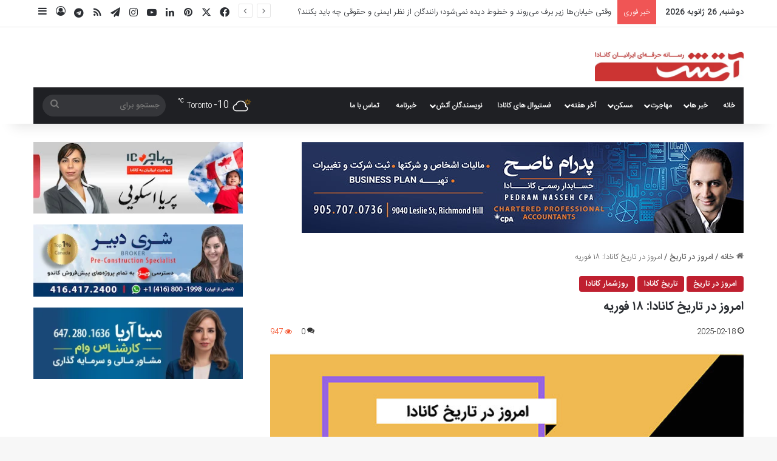

--- FILE ---
content_type: text/html; charset=UTF-8
request_url: https://atash.ca/today-in-canada-history-18-february/
body_size: 28366
content:
<!DOCTYPE html>
<html dir="rtl" lang="fa-IR" itemscope itemtype="https://schema.org/BlogPosting" class="" data-skin="light" prefix="og: https://ogp.me/ns#">

<head>
    <meta charset="UTF-8" />
    <link rel="profile" href="https://gmpg.org/xfn/11" />
    
<style id="reCAPTCHA-style" >.google-recaptcha-container{display:block;clear:both;}
.google-recaptcha-container iframe{margin:0;}
.google-recaptcha-container .plugin-credits a{text-decoration:underline;}</style>

<!-- بهینه‌سازی موتور جستجو توسط Rank Math - https://rankmath.com/ -->
<title>امروز در تاریخ کانادا: ۱۸ فوریه | آتش؛ رسانه ایرانیان کانادا</title>
<meta name="robots" content="index, follow, max-snippet:-1, max-video-preview:-1, max-image-preview:large"/>
<link rel="canonical" href="https://atash.ca/today-in-canada-history-18-february/" />
<meta property="og:locale" content="fa_IR" />
<meta property="og:type" content="article" />
<meta property="og:title" content="امروز در تاریخ کانادا: ۱۸ فوریه | آتش؛ رسانه ایرانیان کانادا" />
<meta property="og:description" content="۱۸ فوریه ۲۰۰۹: تیم Montreal Canadiens، شش‌هزارمین بازی خود را انجام داد، از جمله ۱۵۰ بازی در انجمن ملی هاکی از ۱۹۱۰ تا ۱۹۱۷. این تیم در ۴  دسامبر ۱۹۰۹ پایه‌گذاری شد. ۱۸ فوریه ۲۰۱۰: John Babcock، آخرین کهنه‌سرباز شناخته شده ارتش کانادا در جنگ جهانی اول، در ۱۰۹ سالگی درگذشت." />
<meta property="og:url" content="https://atash.ca/today-in-canada-history-18-february/" />
<meta property="og:site_name" content="آتش؛ رسانه ایرانیان کانادا" />
<meta property="article:publisher" content="http://fb.com/atash.ca" />
<meta property="article:tag" content="امروز در تاریخ" />
<meta property="article:tag" content="تاریخ کانادا" />
<meta property="article:tag" content="روزشمار کانادا" />
<meta property="article:section" content="امروز در تاریخ" />
<meta property="og:updated_time" content="2025-02-18T11:19:46-04:00" />
<meta property="og:image" content="https://atash.ca/wp-content/uploads/2021/02/2-18.jpg" />
<meta property="og:image:secure_url" content="https://atash.ca/wp-content/uploads/2021/02/2-18.jpg" />
<meta property="og:image:width" content="700" />
<meta property="og:image:height" content="406" />
<meta property="og:image:alt" content="امروز در تاریخ کانادا: ۱۸ فوریه" />
<meta property="og:image:type" content="image/jpeg" />
<meta property="article:published_time" content="2025-02-18T08:00:55-04:00" />
<meta property="article:modified_time" content="2025-02-18T11:19:46-04:00" />
<meta name="twitter:card" content="summary_large_image" />
<meta name="twitter:title" content="امروز در تاریخ کانادا: ۱۸ فوریه | آتش؛ رسانه ایرانیان کانادا" />
<meta name="twitter:description" content="۱۸ فوریه ۲۰۰۹: تیم Montreal Canadiens، شش‌هزارمین بازی خود را انجام داد، از جمله ۱۵۰ بازی در انجمن ملی هاکی از ۱۹۱۰ تا ۱۹۱۷. این تیم در ۴  دسامبر ۱۹۰۹ پایه‌گذاری شد. ۱۸ فوریه ۲۰۱۰: John Babcock، آخرین کهنه‌سرباز شناخته شده ارتش کانادا در جنگ جهانی اول، در ۱۰۹ سالگی درگذشت." />
<meta name="twitter:site" content="@atashdotca" />
<meta name="twitter:creator" content="@atashdotca" />
<meta name="twitter:image" content="https://atash.ca/wp-content/uploads/2021/02/2-18.jpg" />
<meta name="twitter:label1" content="نویسنده" />
<meta name="twitter:data1" content="Atash Technical" />
<meta name="twitter:label2" content="زمان خواندن" />
<meta name="twitter:data2" content="کمتر از یک دقیقه" />
<script type="application/ld+json" class="rank-math-schema">{"@context":"https://schema.org","@graph":[{"@type":["NewsMediaOrganization","Organization"],"@id":"https://atash.ca/#organization","name":"Atash Media &amp; Marketing","url":"https://atash.ca","sameAs":["http://fb.com/atash.ca","https://twitter.com/atashdotca"],"logo":{"@type":"ImageObject","@id":"https://atash.ca/#logo","url":"https://atash-ca.s3.ca-central-1.amazonaws.com/wp-content/uploads/2022/07/29111856/Atash-logo-1.jpeg","contentUrl":"https://atash-ca.s3.ca-central-1.amazonaws.com/wp-content/uploads/2022/07/29111856/Atash-logo-1.jpeg","caption":"Atash Media &amp; Marketing","inLanguage":"fa-IR","width":"500","height":"100"}},{"@type":"WebSite","@id":"https://atash.ca/#website","url":"https://atash.ca","name":"Atash Media &amp; Marketing","publisher":{"@id":"https://atash.ca/#organization"},"inLanguage":"fa-IR"},{"@type":"ImageObject","@id":"https://atash.ca/wp-content/uploads/2021/02/2-18.jpg","url":"https://atash.ca/wp-content/uploads/2021/02/2-18.jpg","width":"700","height":"406","caption":"\u0627\u0645\u0631\u0648\u0632 \u062f\u0631 \u062a\u0627\u0631\u06cc\u062e \u06a9\u0627\u0646\u0627\u062f\u0627: \u06f1\u06f8 \u0641\u0648\u0631\u06cc\u0647","inLanguage":"fa-IR"},{"@type":"WebPage","@id":"https://atash.ca/today-in-canada-history-18-february/#webpage","url":"https://atash.ca/today-in-canada-history-18-february/","name":"\u0627\u0645\u0631\u0648\u0632 \u062f\u0631 \u062a\u0627\u0631\u06cc\u062e \u06a9\u0627\u0646\u0627\u062f\u0627: \u06f1\u06f8 \u0641\u0648\u0631\u06cc\u0647 | \u0622\u062a\u0634\u061b \u0631\u0633\u0627\u0646\u0647 \u0627\u06cc\u0631\u0627\u0646\u06cc\u0627\u0646 \u06a9\u0627\u0646\u0627\u062f\u0627","datePublished":"2025-02-18T08:00:55-04:00","dateModified":"2025-02-18T11:19:46-04:00","isPartOf":{"@id":"https://atash.ca/#website"},"primaryImageOfPage":{"@id":"https://atash.ca/wp-content/uploads/2021/02/2-18.jpg"},"inLanguage":"fa-IR"},{"@type":"Person","@id":"https://atash.ca/author/technical/","name":"Atash Technical","url":"https://atash.ca/author/technical/","image":{"@type":"ImageObject","@id":"https://secure.gravatar.com/avatar/1931ba497bebccee934e44ad617a1223b711212cfe4867ad9121183281b5bd3f?s=96&amp;d=mm&amp;r=g","url":"https://secure.gravatar.com/avatar/1931ba497bebccee934e44ad617a1223b711212cfe4867ad9121183281b5bd3f?s=96&amp;d=mm&amp;r=g","caption":"Atash Technical","inLanguage":"fa-IR"},"worksFor":{"@id":"https://atash.ca/#organization"}},{"@type":"NewsArticle","headline":"\u0627\u0645\u0631\u0648\u0632 \u062f\u0631 \u062a\u0627\u0631\u06cc\u062e \u06a9\u0627\u0646\u0627\u062f\u0627: \u06f1\u06f8 \u0641\u0648\u0631\u06cc\u0647 | \u0622\u062a\u0634\u061b \u0631\u0633\u0627\u0646\u0647 \u0627\u06cc\u0631\u0627\u0646\u06cc\u0627\u0646 \u06a9\u0627\u0646\u0627\u062f\u0627","datePublished":"2025-02-18T08:00:55-04:00","dateModified":"2025-02-18T11:19:46-04:00","author":{"@id":"https://atash.ca/author/technical/","name":"Atash Technical"},"publisher":{"@id":"https://atash.ca/#organization"},"description":"\u06f1\u06f8 \u0641\u0648\u0631\u06cc\u0647 \u06f2\u06f0\u06f0\u06f9: \u062a\u06cc\u0645 Montreal Canadiens\u060c \u0634\u0634\u200c\u0647\u0632\u0627\u0631\u0645\u06cc\u0646 \u0628\u0627\u0632\u06cc \u062e\u0648\u062f \u0631\u0627 \u0627\u0646\u062c\u0627\u0645 \u062f\u0627\u062f\u060c \u0627\u0632 \u062c\u0645\u0644\u0647 \u06f1\u06f5\u06f0 \u0628\u0627\u0632\u06cc \u062f\u0631 \u0627\u0646\u062c\u0645\u0646 \u0645\u0644\u06cc \u0647\u0627\u06a9\u06cc \u0627\u0632 \u06f1\u06f9\u06f1\u06f0 \u062a\u0627 \u06f1\u06f9\u06f1\u06f7. \u0627\u06cc\u0646 \u062a\u06cc\u0645 \u062f\u0631 \u06f4\u00a0 \u062f\u0633\u0627\u0645\u0628\u0631 \u06f1\u06f9\u06f0\u06f9 \u067e\u0627\u06cc\u0647\u200c\u06af\u0630\u0627\u0631\u06cc \u0634\u062f.","name":"\u0627\u0645\u0631\u0648\u0632 \u062f\u0631 \u062a\u0627\u0631\u06cc\u062e \u06a9\u0627\u0646\u0627\u062f\u0627: \u06f1\u06f8 \u0641\u0648\u0631\u06cc\u0647 | \u0622\u062a\u0634\u061b \u0631\u0633\u0627\u0646\u0647 \u0627\u06cc\u0631\u0627\u0646\u06cc\u0627\u0646 \u06a9\u0627\u0646\u0627\u062f\u0627","@id":"https://atash.ca/today-in-canada-history-18-february/#richSnippet","isPartOf":{"@id":"https://atash.ca/today-in-canada-history-18-february/#webpage"},"image":{"@id":"https://atash.ca/wp-content/uploads/2021/02/2-18.jpg"},"inLanguage":"fa-IR","mainEntityOfPage":{"@id":"https://atash.ca/today-in-canada-history-18-february/#webpage"}}]}</script>
<!-- /افزونه سئو ورپرس Rank Math -->

<link rel='dns-prefetch' href='//www.google.com' />
<link rel="alternate" type="application/rss+xml" title="آتش؛ رسانه ایرانیان کانادا &raquo; خوراک" href="https://atash.ca/feed/" />
<link rel="alternate" type="application/rss+xml" title="آتش؛ رسانه ایرانیان کانادا &raquo; خوراک دیدگاه‌ها" href="https://atash.ca/comments/feed/" />
<link rel="alternate" type="application/rss+xml" title="آتش؛ رسانه ایرانیان کانادا &raquo; امروز در تاریخ کانادا: ۱۸ فوریه خوراک دیدگاه‌ها" href="https://atash.ca/today-in-canada-history-18-february/feed/" />

		<style type="text/css">
			:root{				
			--tie-preset-gradient-1: linear-gradient(135deg, rgba(6, 147, 227, 1) 0%, rgb(155, 81, 224) 100%);
			--tie-preset-gradient-2: linear-gradient(135deg, rgb(122, 220, 180) 0%, rgb(0, 208, 130) 100%);
			--tie-preset-gradient-3: linear-gradient(135deg, rgba(252, 185, 0, 1) 0%, rgba(255, 105, 0, 1) 100%);
			--tie-preset-gradient-4: linear-gradient(135deg, rgba(255, 105, 0, 1) 0%, rgb(207, 46, 46) 100%);
			--tie-preset-gradient-5: linear-gradient(135deg, rgb(238, 238, 238) 0%, rgb(169, 184, 195) 100%);
			--tie-preset-gradient-6: linear-gradient(135deg, rgb(74, 234, 220) 0%, rgb(151, 120, 209) 20%, rgb(207, 42, 186) 40%, rgb(238, 44, 130) 60%, rgb(251, 105, 98) 80%, rgb(254, 248, 76) 100%);
			--tie-preset-gradient-7: linear-gradient(135deg, rgb(255, 206, 236) 0%, rgb(152, 150, 240) 100%);
			--tie-preset-gradient-8: linear-gradient(135deg, rgb(254, 205, 165) 0%, rgb(254, 45, 45) 50%, rgb(107, 0, 62) 100%);
			--tie-preset-gradient-9: linear-gradient(135deg, rgb(255, 203, 112) 0%, rgb(199, 81, 192) 50%, rgb(65, 88, 208) 100%);
			--tie-preset-gradient-10: linear-gradient(135deg, rgb(255, 245, 203) 0%, rgb(182, 227, 212) 50%, rgb(51, 167, 181) 100%);
			--tie-preset-gradient-11: linear-gradient(135deg, rgb(202, 248, 128) 0%, rgb(113, 206, 126) 100%);
			--tie-preset-gradient-12: linear-gradient(135deg, rgb(2, 3, 129) 0%, rgb(40, 116, 252) 100%);
			--tie-preset-gradient-13: linear-gradient(135deg, #4D34FA, #ad34fa);
			--tie-preset-gradient-14: linear-gradient(135deg, #0057FF, #31B5FF);
			--tie-preset-gradient-15: linear-gradient(135deg, #FF007A, #FF81BD);
			--tie-preset-gradient-16: linear-gradient(135deg, #14111E, #4B4462);
			--tie-preset-gradient-17: linear-gradient(135deg, #F32758, #FFC581);

			
					--main-nav-background: #1f2024;
					--main-nav-secondry-background: rgba(0,0,0,0.2);
					--main-nav-primary-color: #0088ff;
					--main-nav-contrast-primary-color: #FFFFFF;
					--main-nav-text-color: #FFFFFF;
					--main-nav-secondry-text-color: rgba(225,255,255,0.5);
					--main-nav-main-border-color: rgba(255,255,255,0.07);
					--main-nav-secondry-border-color: rgba(255,255,255,0.04);
				
			}
		</style>
	<link rel="alternate" title="oEmbed (JSON)" type="application/json+oembed" href="https://atash.ca/wp-json/oembed/1.0/embed?url=https%3A%2F%2Fatash.ca%2Ftoday-in-canada-history-18-february%2F" />
<link rel="alternate" title="oEmbed (XML)" type="text/xml+oembed" href="https://atash.ca/wp-json/oembed/1.0/embed?url=https%3A%2F%2Fatash.ca%2Ftoday-in-canada-history-18-february%2F&#038;format=xml" />
<meta name="viewport" content="width=device-width, initial-scale=1.0" /><style id='wp-img-auto-sizes-contain-inline-css' type='text/css'>
img:is([sizes=auto i],[sizes^="auto," i]){contain-intrinsic-size:3000px 1500px}
/*# sourceURL=wp-img-auto-sizes-contain-inline-css */
</style>
<link rel='stylesheet' id='arqam-style-css' href='https://atash.ca/wp-content/plugins/arqam/assets/style.css?ver=6.9' type='text/css' media='all' />
<style id='wp-emoji-styles-inline-css' type='text/css'>

	img.wp-smiley, img.emoji {
		display: inline !important;
		border: none !important;
		box-shadow: none !important;
		height: 1em !important;
		width: 1em !important;
		margin: 0 0.07em !important;
		vertical-align: -0.1em !important;
		background: none !important;
		padding: 0 !important;
	}
/*# sourceURL=wp-emoji-styles-inline-css */
</style>
<style id='wp-block-library-inline-css' type='text/css'>
:root{--wp-block-synced-color:#7a00df;--wp-block-synced-color--rgb:122,0,223;--wp-bound-block-color:var(--wp-block-synced-color);--wp-editor-canvas-background:#ddd;--wp-admin-theme-color:#007cba;--wp-admin-theme-color--rgb:0,124,186;--wp-admin-theme-color-darker-10:#006ba1;--wp-admin-theme-color-darker-10--rgb:0,107,160.5;--wp-admin-theme-color-darker-20:#005a87;--wp-admin-theme-color-darker-20--rgb:0,90,135;--wp-admin-border-width-focus:2px}@media (min-resolution:192dpi){:root{--wp-admin-border-width-focus:1.5px}}.wp-element-button{cursor:pointer}:root .has-very-light-gray-background-color{background-color:#eee}:root .has-very-dark-gray-background-color{background-color:#313131}:root .has-very-light-gray-color{color:#eee}:root .has-very-dark-gray-color{color:#313131}:root .has-vivid-green-cyan-to-vivid-cyan-blue-gradient-background{background:linear-gradient(135deg,#00d084,#0693e3)}:root .has-purple-crush-gradient-background{background:linear-gradient(135deg,#34e2e4,#4721fb 50%,#ab1dfe)}:root .has-hazy-dawn-gradient-background{background:linear-gradient(135deg,#faaca8,#dad0ec)}:root .has-subdued-olive-gradient-background{background:linear-gradient(135deg,#fafae1,#67a671)}:root .has-atomic-cream-gradient-background{background:linear-gradient(135deg,#fdd79a,#004a59)}:root .has-nightshade-gradient-background{background:linear-gradient(135deg,#330968,#31cdcf)}:root .has-midnight-gradient-background{background:linear-gradient(135deg,#020381,#2874fc)}:root{--wp--preset--font-size--normal:16px;--wp--preset--font-size--huge:42px}.has-regular-font-size{font-size:1em}.has-larger-font-size{font-size:2.625em}.has-normal-font-size{font-size:var(--wp--preset--font-size--normal)}.has-huge-font-size{font-size:var(--wp--preset--font-size--huge)}.has-text-align-center{text-align:center}.has-text-align-left{text-align:left}.has-text-align-right{text-align:right}.has-fit-text{white-space:nowrap!important}#end-resizable-editor-section{display:none}.aligncenter{clear:both}.items-justified-left{justify-content:flex-start}.items-justified-center{justify-content:center}.items-justified-right{justify-content:flex-end}.items-justified-space-between{justify-content:space-between}.screen-reader-text{border:0;clip-path:inset(50%);height:1px;margin:-1px;overflow:hidden;padding:0;position:absolute;width:1px;word-wrap:normal!important}.screen-reader-text:focus{background-color:#ddd;clip-path:none;color:#444;display:block;font-size:1em;height:auto;left:5px;line-height:normal;padding:15px 23px 14px;text-decoration:none;top:5px;width:auto;z-index:100000}html :where(.has-border-color){border-style:solid}html :where([style*=border-top-color]){border-top-style:solid}html :where([style*=border-right-color]){border-right-style:solid}html :where([style*=border-bottom-color]){border-bottom-style:solid}html :where([style*=border-left-color]){border-left-style:solid}html :where([style*=border-width]){border-style:solid}html :where([style*=border-top-width]){border-top-style:solid}html :where([style*=border-right-width]){border-right-style:solid}html :where([style*=border-bottom-width]){border-bottom-style:solid}html :where([style*=border-left-width]){border-left-style:solid}html :where(img[class*=wp-image-]){height:auto;max-width:100%}:where(figure){margin:0 0 1em}html :where(.is-position-sticky){--wp-admin--admin-bar--position-offset:var(--wp-admin--admin-bar--height,0px)}@media screen and (max-width:600px){html :where(.is-position-sticky){--wp-admin--admin-bar--position-offset:0px}}

/*# sourceURL=wp-block-library-inline-css */
</style><style id='global-styles-inline-css' type='text/css'>
:root{--wp--preset--aspect-ratio--square: 1;--wp--preset--aspect-ratio--4-3: 4/3;--wp--preset--aspect-ratio--3-4: 3/4;--wp--preset--aspect-ratio--3-2: 3/2;--wp--preset--aspect-ratio--2-3: 2/3;--wp--preset--aspect-ratio--16-9: 16/9;--wp--preset--aspect-ratio--9-16: 9/16;--wp--preset--color--black: #000000;--wp--preset--color--cyan-bluish-gray: #abb8c3;--wp--preset--color--white: #ffffff;--wp--preset--color--pale-pink: #f78da7;--wp--preset--color--vivid-red: #cf2e2e;--wp--preset--color--luminous-vivid-orange: #ff6900;--wp--preset--color--luminous-vivid-amber: #fcb900;--wp--preset--color--light-green-cyan: #7bdcb5;--wp--preset--color--vivid-green-cyan: #00d084;--wp--preset--color--pale-cyan-blue: #8ed1fc;--wp--preset--color--vivid-cyan-blue: #0693e3;--wp--preset--color--vivid-purple: #9b51e0;--wp--preset--color--global-color: #bf1e2e;--wp--preset--gradient--vivid-cyan-blue-to-vivid-purple: linear-gradient(135deg,rgb(6,147,227) 0%,rgb(155,81,224) 100%);--wp--preset--gradient--light-green-cyan-to-vivid-green-cyan: linear-gradient(135deg,rgb(122,220,180) 0%,rgb(0,208,130) 100%);--wp--preset--gradient--luminous-vivid-amber-to-luminous-vivid-orange: linear-gradient(135deg,rgb(252,185,0) 0%,rgb(255,105,0) 100%);--wp--preset--gradient--luminous-vivid-orange-to-vivid-red: linear-gradient(135deg,rgb(255,105,0) 0%,rgb(207,46,46) 100%);--wp--preset--gradient--very-light-gray-to-cyan-bluish-gray: linear-gradient(135deg,rgb(238,238,238) 0%,rgb(169,184,195) 100%);--wp--preset--gradient--cool-to-warm-spectrum: linear-gradient(135deg,rgb(74,234,220) 0%,rgb(151,120,209) 20%,rgb(207,42,186) 40%,rgb(238,44,130) 60%,rgb(251,105,98) 80%,rgb(254,248,76) 100%);--wp--preset--gradient--blush-light-purple: linear-gradient(135deg,rgb(255,206,236) 0%,rgb(152,150,240) 100%);--wp--preset--gradient--blush-bordeaux: linear-gradient(135deg,rgb(254,205,165) 0%,rgb(254,45,45) 50%,rgb(107,0,62) 100%);--wp--preset--gradient--luminous-dusk: linear-gradient(135deg,rgb(255,203,112) 0%,rgb(199,81,192) 50%,rgb(65,88,208) 100%);--wp--preset--gradient--pale-ocean: linear-gradient(135deg,rgb(255,245,203) 0%,rgb(182,227,212) 50%,rgb(51,167,181) 100%);--wp--preset--gradient--electric-grass: linear-gradient(135deg,rgb(202,248,128) 0%,rgb(113,206,126) 100%);--wp--preset--gradient--midnight: linear-gradient(135deg,rgb(2,3,129) 0%,rgb(40,116,252) 100%);--wp--preset--font-size--small: 13px;--wp--preset--font-size--medium: 20px;--wp--preset--font-size--large: 36px;--wp--preset--font-size--x-large: 42px;--wp--preset--spacing--20: 0.44rem;--wp--preset--spacing--30: 0.67rem;--wp--preset--spacing--40: 1rem;--wp--preset--spacing--50: 1.5rem;--wp--preset--spacing--60: 2.25rem;--wp--preset--spacing--70: 3.38rem;--wp--preset--spacing--80: 5.06rem;--wp--preset--shadow--natural: 6px 6px 9px rgba(0, 0, 0, 0.2);--wp--preset--shadow--deep: 12px 12px 50px rgba(0, 0, 0, 0.4);--wp--preset--shadow--sharp: 6px 6px 0px rgba(0, 0, 0, 0.2);--wp--preset--shadow--outlined: 6px 6px 0px -3px rgb(255, 255, 255), 6px 6px rgb(0, 0, 0);--wp--preset--shadow--crisp: 6px 6px 0px rgb(0, 0, 0);}:where(.is-layout-flex){gap: 0.5em;}:where(.is-layout-grid){gap: 0.5em;}body .is-layout-flex{display: flex;}.is-layout-flex{flex-wrap: wrap;align-items: center;}.is-layout-flex > :is(*, div){margin: 0;}body .is-layout-grid{display: grid;}.is-layout-grid > :is(*, div){margin: 0;}:where(.wp-block-columns.is-layout-flex){gap: 2em;}:where(.wp-block-columns.is-layout-grid){gap: 2em;}:where(.wp-block-post-template.is-layout-flex){gap: 1.25em;}:where(.wp-block-post-template.is-layout-grid){gap: 1.25em;}.has-black-color{color: var(--wp--preset--color--black) !important;}.has-cyan-bluish-gray-color{color: var(--wp--preset--color--cyan-bluish-gray) !important;}.has-white-color{color: var(--wp--preset--color--white) !important;}.has-pale-pink-color{color: var(--wp--preset--color--pale-pink) !important;}.has-vivid-red-color{color: var(--wp--preset--color--vivid-red) !important;}.has-luminous-vivid-orange-color{color: var(--wp--preset--color--luminous-vivid-orange) !important;}.has-luminous-vivid-amber-color{color: var(--wp--preset--color--luminous-vivid-amber) !important;}.has-light-green-cyan-color{color: var(--wp--preset--color--light-green-cyan) !important;}.has-vivid-green-cyan-color{color: var(--wp--preset--color--vivid-green-cyan) !important;}.has-pale-cyan-blue-color{color: var(--wp--preset--color--pale-cyan-blue) !important;}.has-vivid-cyan-blue-color{color: var(--wp--preset--color--vivid-cyan-blue) !important;}.has-vivid-purple-color{color: var(--wp--preset--color--vivid-purple) !important;}.has-black-background-color{background-color: var(--wp--preset--color--black) !important;}.has-cyan-bluish-gray-background-color{background-color: var(--wp--preset--color--cyan-bluish-gray) !important;}.has-white-background-color{background-color: var(--wp--preset--color--white) !important;}.has-pale-pink-background-color{background-color: var(--wp--preset--color--pale-pink) !important;}.has-vivid-red-background-color{background-color: var(--wp--preset--color--vivid-red) !important;}.has-luminous-vivid-orange-background-color{background-color: var(--wp--preset--color--luminous-vivid-orange) !important;}.has-luminous-vivid-amber-background-color{background-color: var(--wp--preset--color--luminous-vivid-amber) !important;}.has-light-green-cyan-background-color{background-color: var(--wp--preset--color--light-green-cyan) !important;}.has-vivid-green-cyan-background-color{background-color: var(--wp--preset--color--vivid-green-cyan) !important;}.has-pale-cyan-blue-background-color{background-color: var(--wp--preset--color--pale-cyan-blue) !important;}.has-vivid-cyan-blue-background-color{background-color: var(--wp--preset--color--vivid-cyan-blue) !important;}.has-vivid-purple-background-color{background-color: var(--wp--preset--color--vivid-purple) !important;}.has-black-border-color{border-color: var(--wp--preset--color--black) !important;}.has-cyan-bluish-gray-border-color{border-color: var(--wp--preset--color--cyan-bluish-gray) !important;}.has-white-border-color{border-color: var(--wp--preset--color--white) !important;}.has-pale-pink-border-color{border-color: var(--wp--preset--color--pale-pink) !important;}.has-vivid-red-border-color{border-color: var(--wp--preset--color--vivid-red) !important;}.has-luminous-vivid-orange-border-color{border-color: var(--wp--preset--color--luminous-vivid-orange) !important;}.has-luminous-vivid-amber-border-color{border-color: var(--wp--preset--color--luminous-vivid-amber) !important;}.has-light-green-cyan-border-color{border-color: var(--wp--preset--color--light-green-cyan) !important;}.has-vivid-green-cyan-border-color{border-color: var(--wp--preset--color--vivid-green-cyan) !important;}.has-pale-cyan-blue-border-color{border-color: var(--wp--preset--color--pale-cyan-blue) !important;}.has-vivid-cyan-blue-border-color{border-color: var(--wp--preset--color--vivid-cyan-blue) !important;}.has-vivid-purple-border-color{border-color: var(--wp--preset--color--vivid-purple) !important;}.has-vivid-cyan-blue-to-vivid-purple-gradient-background{background: var(--wp--preset--gradient--vivid-cyan-blue-to-vivid-purple) !important;}.has-light-green-cyan-to-vivid-green-cyan-gradient-background{background: var(--wp--preset--gradient--light-green-cyan-to-vivid-green-cyan) !important;}.has-luminous-vivid-amber-to-luminous-vivid-orange-gradient-background{background: var(--wp--preset--gradient--luminous-vivid-amber-to-luminous-vivid-orange) !important;}.has-luminous-vivid-orange-to-vivid-red-gradient-background{background: var(--wp--preset--gradient--luminous-vivid-orange-to-vivid-red) !important;}.has-very-light-gray-to-cyan-bluish-gray-gradient-background{background: var(--wp--preset--gradient--very-light-gray-to-cyan-bluish-gray) !important;}.has-cool-to-warm-spectrum-gradient-background{background: var(--wp--preset--gradient--cool-to-warm-spectrum) !important;}.has-blush-light-purple-gradient-background{background: var(--wp--preset--gradient--blush-light-purple) !important;}.has-blush-bordeaux-gradient-background{background: var(--wp--preset--gradient--blush-bordeaux) !important;}.has-luminous-dusk-gradient-background{background: var(--wp--preset--gradient--luminous-dusk) !important;}.has-pale-ocean-gradient-background{background: var(--wp--preset--gradient--pale-ocean) !important;}.has-electric-grass-gradient-background{background: var(--wp--preset--gradient--electric-grass) !important;}.has-midnight-gradient-background{background: var(--wp--preset--gradient--midnight) !important;}.has-small-font-size{font-size: var(--wp--preset--font-size--small) !important;}.has-medium-font-size{font-size: var(--wp--preset--font-size--medium) !important;}.has-large-font-size{font-size: var(--wp--preset--font-size--large) !important;}.has-x-large-font-size{font-size: var(--wp--preset--font-size--x-large) !important;}
/*# sourceURL=global-styles-inline-css */
</style>

<style id='classic-theme-styles-inline-css' type='text/css'>
/*! This file is auto-generated */
.wp-block-button__link{color:#fff;background-color:#32373c;border-radius:9999px;box-shadow:none;text-decoration:none;padding:calc(.667em + 2px) calc(1.333em + 2px);font-size:1.125em}.wp-block-file__button{background:#32373c;color:#fff;text-decoration:none}
/*# sourceURL=/wp-includes/css/classic-themes.min.css */
</style>
<link rel='stylesheet' id='Timelinecss-css' href='https://atash.ca/wp-content/plugins/PostTimeLine//asset/css/style.css?ver=6.9' type='text/css' media='all' />
<link rel='stylesheet' id='toc-screen-css' href='https://atash.ca/wp-content/plugins/table-of-contents-plus/screen.min.css?ver=2411.1' type='text/css' media='all' />
<link rel='stylesheet' id='taqyeem-buttons-style-css' href='https://atash.ca/wp-content/plugins/taqyeem-buttons/assets/style.css?ver=6.9' type='text/css' media='all' />
<link rel='stylesheet' id='griwpc-recaptcha-style-css' href='https://atash.ca/wp-content/plugins/recaptcha-in-wp-comments-form/css/recaptcha.css?ver=9.1.2' type='text/css' media='all' />
<style id='griwpc-recaptcha-style-inline-css' type='text/css'>
.google-recaptcha-container{display:block;clear:both;}
.google-recaptcha-container iframe{margin:0;}
.google-recaptcha-container .plugin-credits a{text-decoration:underline;}
/*# sourceURL=griwpc-recaptcha-style-inline-css */
</style>
<link rel='stylesheet' id='tie-css-base-css' href='https://atash.ca/wp-content/themes/jannah/assets/css/base.min.css?ver=7.6.4' type='text/css' media='all' />
<link rel='stylesheet' id='tie-css-styles-css' href='https://atash.ca/wp-content/themes/jannah/assets/css/style.min.css?ver=7.6.4' type='text/css' media='all' />
<link rel='stylesheet' id='tie-css-widgets-css' href='https://atash.ca/wp-content/themes/jannah/assets/css/widgets.min.css?ver=7.6.4' type='text/css' media='all' />
<link rel='stylesheet' id='tie-css-helpers-css' href='https://atash.ca/wp-content/themes/jannah/assets/css/helpers.min.css?ver=7.6.4' type='text/css' media='all' />
<link rel='stylesheet' id='tie-fontawesome5-css' href='https://atash.ca/wp-content/themes/jannah/assets/css/fontawesome.css?ver=7.6.4' type='text/css' media='all' />
<link rel='stylesheet' id='tie-css-ilightbox-css' href='https://atash.ca/wp-content/themes/jannah/assets/ilightbox/dark-skin/skin.css?ver=7.6.4' type='text/css' media='all' />
<link rel='stylesheet' id='tie-css-shortcodes-css' href='https://atash.ca/wp-content/themes/jannah/assets/css/plugins/shortcodes.min.css?ver=7.6.4' type='text/css' media='all' />
<link rel='stylesheet' id='tie-css-single-css' href='https://atash.ca/wp-content/themes/jannah/assets/css/single.min.css?ver=7.6.4' type='text/css' media='all' />
<link rel='stylesheet' id='tie-css-print-css' href='https://atash.ca/wp-content/themes/jannah/assets/css/print.css?ver=7.6.4' type='text/css' media='print' />
<link rel='stylesheet' id='taqyeem-styles-css' href='https://atash.ca/wp-content/themes/jannah/assets/css/plugins/taqyeem.min.css?ver=7.6.4' type='text/css' media='all' />
<link rel='stylesheet' id='tie-theme-rtl-css-css' href='https://atash.ca/wp-content/themes/jannah/rtl.css?ver=6.9' type='text/css' media='all' />
<link rel='stylesheet' id='tie-theme-child-css-css' href='https://atash.ca/wp-content/themes/jannah-child/style.css?ver=6.9' type='text/css' media='all' />
<style id='tie-theme-child-css-inline-css' type='text/css'>
#main-nav .main-menu > ul > li > a{text-transform: uppercase;}#tie-wrapper .mag-box.big-post-left-box li:not(:first-child) .post-title,#tie-wrapper .mag-box.big-post-top-box li:not(:first-child) .post-title,#tie-wrapper .mag-box.half-box li:not(:first-child) .post-title,#tie-wrapper .mag-box.big-thumb-left-box li:not(:first-child) .post-title,#tie-wrapper .mag-box.scrolling-box .slide .post-title,#tie-wrapper .mag-box.miscellaneous-box li:not(:first-child) .post-title{font-weight: 500;}:root:root{--brand-color: #bf1e2e;--dark-brand-color: #8d0000;--bright-color: #FFFFFF;--base-color: #2c2f34;}#reading-position-indicator{box-shadow: 0 0 10px rgba( 191,30,46,0.7);}:root:root{--brand-color: #bf1e2e;--dark-brand-color: #8d0000;--bright-color: #FFFFFF;--base-color: #2c2f34;}#reading-position-indicator{box-shadow: 0 0 10px rgba( 191,30,46,0.7);}#theme-header:not(.main-nav-boxed) #main-nav,.main-nav-boxed .main-menu-wrapper{border-right: 0 none !important;border-left : 0 none !important;border-top : 0 none !important;}#theme-header:not(.main-nav-boxed) #main-nav,.main-nav-boxed .main-menu-wrapper{border-right: 0 none !important;border-left : 0 none !important;border-bottom : 0 none !important;}.main-nav,.search-in-main-nav{--main-nav-primary-color: #bf1e2e;--tie-buttons-color: #bf1e2e;--tie-buttons-border-color: #bf1e2e;--tie-buttons-text: #FFFFFF;--tie-buttons-hover-color: #a10010;}#main-nav .mega-links-head:after,#main-nav .cats-horizontal a.is-active,#main-nav .cats-horizontal a:hover,#main-nav .spinner > div{background-color: #bf1e2e;}#main-nav .menu ul li:hover > a,#main-nav .menu ul li.current-menu-item:not(.mega-link-column) > a,#main-nav .components a:hover,#main-nav .components > li:hover > a,#main-nav #search-submit:hover,#main-nav .cats-vertical a.is-active,#main-nav .cats-vertical a:hover,#main-nav .mega-menu .post-meta a:hover,#main-nav .mega-menu .post-box-title a:hover,#autocomplete-suggestions.search-in-main-nav a:hover,#main-nav .spinner-circle:after{color: #bf1e2e;}#main-nav .menu > li.tie-current-menu > a,#main-nav .menu > li:hover > a,.theme-header #main-nav .mega-menu .cats-horizontal a.is-active,.theme-header #main-nav .mega-menu .cats-horizontal a:hover{color: #FFFFFF;}#main-nav .menu > li.tie-current-menu > a:before,#main-nav .menu > li:hover > a:before{border-top-color: #FFFFFF;}a#go-to-top{background-color: #bf1e2e;}.social-icons-item .custom-link-1-social-icon{background-color: #0f89db !important;}.social-icons-item .custom-link-1-social-icon span{color: #0f89db;}.tie-cat-1449,.tie-cat-item-1449 > span{background-color:#e67e22 !important;color:#FFFFFF !important;}.tie-cat-1449:after{border-top-color:#e67e22 !important;}.tie-cat-1449:hover{background-color:#c86004 !important;}.tie-cat-1449:hover:after{border-top-color:#c86004 !important;}.tie-cat-1457,.tie-cat-item-1457 > span{background-color:#2ecc71 !important;color:#FFFFFF !important;}.tie-cat-1457:after{border-top-color:#2ecc71 !important;}.tie-cat-1457:hover{background-color:#10ae53 !important;}.tie-cat-1457:hover:after{border-top-color:#10ae53 !important;}.tie-cat-1459,.tie-cat-item-1459 > span{background-color:#9b59b6 !important;color:#FFFFFF !important;}.tie-cat-1459:after{border-top-color:#9b59b6 !important;}.tie-cat-1459:hover{background-color:#7d3b98 !important;}.tie-cat-1459:hover:after{border-top-color:#7d3b98 !important;}.tie-cat-1461,.tie-cat-item-1461 > span{background-color:#34495e !important;color:#FFFFFF !important;}.tie-cat-1461:after{border-top-color:#34495e !important;}.tie-cat-1461:hover{background-color:#162b40 !important;}.tie-cat-1461:hover:after{border-top-color:#162b40 !important;}.tie-cat-1463,.tie-cat-item-1463 > span{background-color:#795548 !important;color:#FFFFFF !important;}.tie-cat-1463:after{border-top-color:#795548 !important;}.tie-cat-1463:hover{background-color:#5b372a !important;}.tie-cat-1463:hover:after{border-top-color:#5b372a !important;}.tie-cat-1464,.tie-cat-item-1464 > span{background-color:#4CAF50 !important;color:#FFFFFF !important;}.tie-cat-1464:after{border-top-color:#4CAF50 !important;}.tie-cat-1464:hover{background-color:#2e9132 !important;}.tie-cat-1464:hover:after{border-top-color:#2e9132 !important;}.meta-views.meta-item .tie-icon-fire:before{content: "\f06e" !important;}@media (max-width: 991px){.side-aside.normal-side{background: #2f88d6;background: -webkit-linear-gradient(135deg,#5933a2,#2f88d6 );background: -moz-linear-gradient(135deg,#5933a2,#2f88d6 );background: -o-linear-gradient(135deg,#5933a2,#2f88d6 );background: linear-gradient(135deg,#2f88d6,#5933a2 );}}.tie-insta-header {margin-bottom: 15px;}.tie-insta-avatar a {width: 70px;height: 70px;display: block;position: relative;float: left;margin-right: 15px;margin-bottom: 15px;}.tie-insta-avatar a:before {content: "";position: absolute;width: calc(100% + 6px);height: calc(100% + 6px);left: -3px;top: -3px;border-radius: 50%;background: #d6249f;background: radial-gradient(circle at 30% 107%,#fdf497 0%,#fdf497 5%,#fd5949 45%,#d6249f 60%,#285AEB 90%);}.tie-insta-avatar a:after {position: absolute;content: "";width: calc(100% + 3px);height: calc(100% + 3px);left: -2px;top: -2px;border-radius: 50%;background: #fff;}.dark-skin .tie-insta-avatar a:after {background: #27292d;}.tie-insta-avatar img {border-radius: 50%;position: relative;z-index: 2;transition: all 0.25s;}.tie-insta-avatar img:hover {box-shadow: 0px 0px 15px 0 #6b54c6;}.tie-insta-info {font-size: 1.3em;font-weight: bold;margin-bottom: 5px;}.single-attachment h1 {font-size: 16px !important;}
/*# sourceURL=tie-theme-child-css-inline-css */
</style>
<script type="text/javascript" data-no-optimize="1" data-cfasync="false" src="https://atash.ca/wp-includes/js/jquery/jquery.min.js?ver=3.7.1" id="jquery-core-js"></script>
<script type="text/javascript" src="https://atash.ca/wp-includes/js/jquery/jquery-migrate.min.js?ver=3.4.1" id="jquery-migrate-js"></script>
<script type="text/javascript" src="https://atash.ca/wp-content/plugins/PostTimeLine//asset/js/timeline.js?ver=6.9" id="Timelinejs-js"></script>

<!-- OG: 3.3.8 --><link rel="image_src" href="https://atash.ca/wp-content/uploads/2021/02/2-18.jpg"><meta name="msapplication-TileImage" content="https://atash.ca/wp-content/uploads/2021/02/2-18.jpg">
<meta property="og:image" content="https://atash.ca/wp-content/uploads/2021/02/2-18.jpg"><meta property="og:image:secure_url" content="https://atash.ca/wp-content/uploads/2021/02/2-18.jpg"><meta property="og:image:width" content="700"><meta property="og:image:height" content="406"><meta property="og:image:alt" content="امروز در تاریخ کانادا: ۱۸ فوریه"><meta property="og:image:type" content="image/jpeg"><meta property="og:description" content="۱۸ فوریه ۲۰۰۹: تیم Montreal Canadiens، شش‌هزارمین بازی خود را انجام داد، از جمله ۱۵۰ بازی در انجمن ملی هاکی از ۱۹۱۰ تا ۱۹۱۷. این تیم در ۴  دسامبر ۱۹۰۹ پایه‌گذاری شد. ۱۸ فوریه ۲۰۱۰: John Babcock، آخرین کهنه‌سرباز شناخته شده ارتش کانادا در جنگ جهانی اول، در ۱۰۹ سالگی درگذشت."><meta property="og:type" content="article"><meta property="og:locale" content="fa_IR"><meta property="og:site_name" content="آتش؛ رسانه ایرانیان کانادا"><meta property="og:title" content="امروز در تاریخ کانادا: ۱۸ فوریه"><meta property="og:url" content="https://atash.ca/today-in-canada-history-18-february/"><meta property="og:updated_time" content="2025-02-18T11:19:46-04:00">
<meta property="article:tag" content="امروز در تاریخ"><meta property="article:tag" content="تاریخ کانادا"><meta property="article:tag" content="روزشمار کانادا"><meta property="article:published_time" content="2025-02-18T12:00:55+00:00"><meta property="article:modified_time" content="2025-02-18T15:19:46+00:00"><meta property="article:section" content="امروز در تاریخ"><meta property="article:section" content="تاریخ کانادا"><meta property="article:section" content="روزشمار کانادا"><meta property="article:author:first_name" content="Atash"><meta property="article:author:last_name" content="Technical"><meta property="article:author:username" content="Atash Technical">
<meta property="twitter:partner" content="ogwp"><meta property="twitter:card" content="summary_large_image"><meta property="twitter:image" content="https://atash.ca/wp-content/uploads/2021/02/2-18.jpg"><meta property="twitter:image:alt" content="امروز در تاریخ کانادا: ۱۸ فوریه"><meta property="twitter:title" content="امروز در تاریخ کانادا: ۱۸ فوریه"><meta property="twitter:description" content="۱۸ فوریه ۲۰۰۹: تیم Montreal Canadiens، شش‌هزارمین بازی خود را انجام داد، از جمله ۱۵۰ بازی در انجمن ملی هاکی از ۱۹۱۰ تا ۱۹۱۷. این تیم در ۴  دسامبر ۱۹۰۹ پایه‌گذاری شد. ۱۸ فوریه ۲۰۱۰: John Babcock،..."><meta property="twitter:url" content="https://atash.ca/today-in-canada-history-18-february/"><meta property="twitter:label1" content="Reading time"><meta property="twitter:data1" content="Less than a minute">
<meta itemprop="image" content="https://atash.ca/wp-content/uploads/2021/02/2-18.jpg"><meta itemprop="name" content="امروز در تاریخ کانادا: ۱۸ فوریه"><meta itemprop="description" content="۱۸ فوریه ۲۰۰۹: تیم Montreal Canadiens، شش‌هزارمین بازی خود را انجام داد، از جمله ۱۵۰ بازی در انجمن ملی هاکی از ۱۹۱۰ تا ۱۹۱۷. این تیم در ۴  دسامبر ۱۹۰۹ پایه‌گذاری شد. ۱۸ فوریه ۲۰۱۰: John Babcock، آخرین کهنه‌سرباز شناخته شده ارتش کانادا در جنگ جهانی اول، در ۱۰۹ سالگی درگذشت."><meta itemprop="datePublished" content="2025-02-18"><meta itemprop="dateModified" content="2025-02-18T15:19:46+00:00">
<meta property="profile:first_name" content="Atash"><meta property="profile:last_name" content="Technical"><meta property="profile:username" content="Atash Technical">
<!-- /OG -->

<link rel="https://api.w.org/" href="https://atash.ca/wp-json/" /><link rel="alternate" title="JSON" type="application/json" href="https://atash.ca/wp-json/wp/v2/posts/64908" /><link rel="EditURI" type="application/rsd+xml" title="RSD" href="https://atash.ca/xmlrpc.php?rsd" />
<meta name="generator" content="WordPress 6.9" />
<link rel='shortlink' href='https://atash.ca/?p=64908' />

		<style type="text/css" media="screen">
			
		</style>
		<script type='text/javascript' data-cfasync='false'>var _mmunch = {'front': false, 'page': false, 'post': false, 'category': false, 'author': false, 'search': false, 'attachment': false, 'tag': false};_mmunch['post'] = true; _mmunch['postData'] = {"ID":64908,"post_name":"today-in-canada-history-18-february","post_title":"\u0627\u0645\u0631\u0648\u0632 \u062f\u0631 \u062a\u0627\u0631\u06cc\u062e \u06a9\u0627\u0646\u0627\u062f\u0627: \u06f1\u06f8 \u0641\u0648\u0631\u06cc\u0647","post_type":"post","post_author":"71","post_status":"publish"}; _mmunch['postCategories'] = [{"term_id":138,"name":"\u0627\u0645\u0631\u0648\u0632 \u062f\u0631 \u062a\u0627\u0631\u06cc\u062e","slug":"todayinhistory","term_group":0,"term_taxonomy_id":138,"taxonomy":"category","description":"","parent":0,"count":325,"filter":"raw","cat_ID":138,"category_count":325,"category_description":"","cat_name":"\u0627\u0645\u0631\u0648\u0632 \u062f\u0631 \u062a\u0627\u0631\u06cc\u062e","category_nicename":"todayinhistory","category_parent":0},{"term_id":6815,"name":"\u062a\u0627\u0631\u06cc\u062e \u06a9\u0627\u0646\u0627\u062f\u0627","slug":"canada-history","term_group":0,"term_taxonomy_id":6815,"taxonomy":"category","description":"","parent":0,"count":275,"filter":"raw","cat_ID":6815,"category_count":275,"category_description":"","cat_name":"\u062a\u0627\u0631\u06cc\u062e \u06a9\u0627\u0646\u0627\u062f\u0627","category_nicename":"canada-history","category_parent":0},{"term_id":6816,"name":"\u0631\u0648\u0632\u0634\u0645\u0627\u0631 \u06a9\u0627\u0646\u0627\u062f\u0627","slug":"canada-timeline","term_group":0,"term_taxonomy_id":6816,"taxonomy":"category","description":"","parent":0,"count":252,"filter":"raw","cat_ID":6816,"category_count":252,"category_description":"","cat_name":"\u0631\u0648\u0632\u0634\u0645\u0627\u0631 \u06a9\u0627\u0646\u0627\u062f\u0627","category_nicename":"canada-timeline","category_parent":0}]; _mmunch['postTags'] = [{"term_id":6817,"name":"\u0627\u0645\u0631\u0648\u0632 \u062f\u0631 \u062a\u0627\u0631\u06cc\u062e","slug":"today_in_history","term_group":0,"term_taxonomy_id":6817,"taxonomy":"post_tag","description":"","parent":0,"count":266,"filter":"raw"},{"term_id":445,"name":"\u062a\u0627\u0631\u06cc\u062e \u06a9\u0627\u0646\u0627\u062f\u0627","slug":"history_of_canada","term_group":0,"term_taxonomy_id":445,"taxonomy":"post_tag","description":"","parent":0,"count":278,"filter":"raw"},{"term_id":6818,"name":"\u0631\u0648\u0632\u0634\u0645\u0627\u0631 \u06a9\u0627\u0646\u0627\u062f\u0627","slug":"canadian_calendar","term_group":0,"term_taxonomy_id":6818,"taxonomy":"post_tag","description":"","parent":0,"count":251,"filter":"raw"}]; _mmunch['postAuthor'] = {"name":"Atash Technical","ID":71};</script><script data-cfasync="false" src="//a.mailmunch.co/app/v1/site.js" id="mailmunch-script" data-plugin="mc_mm" data-mailmunch-site-id="67761" async></script><script type='text/javascript'>
/* <![CDATA[ */
var taqyeem = {"ajaxurl":"https://atash.ca/wp-admin/admin-ajax.php" , "your_rating":"Your Rating:"};
/* ]]> */
</script>

<meta http-equiv="X-UA-Compatible" content="IE=edge">        <link rel="manifest" href="/manifest.json">
      <!-- Najva Push Notification -->
        <script type="text/javascript">
            (function(){
                var now = new Date();
                var version = now.getFullYear().toString() + "0" + now.getMonth() + "0" + now.getDate() +
                    "0" + now.getHours();
                var head = document.getElementsByTagName("head")[0];
                var link = document.createElement("link");
                link.rel = "stylesheet";
                link.href = "https://app.najva.com/static/css/local-messaging.css" + "?v=" + version;
                head.appendChild(link);
                var script = document.createElement("script");
                script.type = "text/javascript";
                script.async = true;
                script.src = "https://app.najva.com/static/js/scripts/atash-website-13655-0430a0a0-9016-4ab7-a777-3e0427787de0.js" + "?v=" + version;
                head.appendChild(script);
                })()
        </script>
        <!-- END NAJVA PUSH NOTIFICATION -->
      
<link rel="icon" href="https://atash.ca/wp-content/uploads/2023/07/cropped-cropped-atash-events-favicon-1-32x32.png" sizes="32x32" />
<link rel="icon" href="https://atash.ca/wp-content/uploads/2023/07/cropped-cropped-atash-events-favicon-1-192x192.png" sizes="192x192" />
<link rel="apple-touch-icon" href="https://atash.ca/wp-content/uploads/2023/07/cropped-cropped-atash-events-favicon-1-180x180.png" />
<meta name="msapplication-TileImage" content="https://atash.ca/wp-content/uploads/2023/07/cropped-cropped-atash-events-favicon-1-270x270.png" />
		<style type="text/css" id="wp-custom-css">
			.entry p {
	margin-bottom: 15px;
}		</style>
		<link rel='stylesheet' id='fontiran-css' href='https://atash.ca/wp-content/plugins/fontiran/fontiran.css?ver=6.9' type='text/css' media='all' />
<link rel='stylesheet' id='fontiran_fonts-css' href='https://atash.ca/wp-content/plugins/fontiran/fontiran_front.css?ver=6.9' type='text/css' media='all' />
<link rel='stylesheet' id='joinchat-css' href='https://atash.ca/wp-content/plugins/creame-whatsapp-me/public/css/joinchat.min.css?ver=6.0.10' type='text/css' media='all' />
</head>

<body id="tie-body" class="rtl wp-singular post-template-default single single-post postid-64908 single-format-standard wp-theme-jannah wp-child-theme-jannah-child wrapper-has-shadow block-head-8 magazine2 is-desktop is-header-layout-3 sidebar-left has-sidebar post-layout-1 narrow-title-narrow-media is-standard-format has-mobile-share hide_breaking_news hide_share_post_top hide_share_post_bottom hide_post_newsletter is-ajax-parent-post">
        

    <div class="background-overlay">

        <div id="tie-container" class="site tie-container">

            
            <div id="tie-wrapper">

                
<header id="theme-header" class="theme-header header-layout-3 main-nav-dark main-nav-default-dark main-nav-below main-nav-boxed no-stream-item top-nav-active top-nav-light top-nav-default-light top-nav-above has-shadow has-normal-width-logo mobile-header-centered">
    
<nav id="top-nav"  class="has-date-breaking-components top-nav header-nav has-breaking-news" aria-label="ناوبری ثانویه">
	<div class="container">
		<div class="topbar-wrapper">

			
					<div class="topbar-today-date">
						دوشنبه, 26 ژانویه 2026					</div>
					
			<div class="tie-alignleft">
				
<div class="breaking controls-is-active">

	<span class="breaking-title">
		<span class="tie-icon-bolt breaking-icon" aria-hidden="true"></span>
		<span class="breaking-title-text">خبر فوری</span>
	</span>

	<ul id="breaking-news-in-header" class="breaking-news" data-type="reveal" data-arrows="true">

		
							<li class="news-item">
								<a href="https://atash.ca/driving-snow-hidden-lines-safety-legal-tips/">وقتی خیابان‌ها زیر برف می‌روند و خطوط دیده نمی‌شود؛ رانندگان از نظر ایمنی و حقوقی چه باید بکنند؟</a>
							</li>

							
							<li class="news-item">
								<a href="https://atash.ca/aging-canada-retirement-loneliness-concerns/">کانادایی‌ها پیرتر می‌شوند؛ افزایش نگرانی‌ها درباره بازنشستگی و تنهایی به روایت Globe and Mail</a>
							</li>

							
							<li class="news-item">
								<a href="https://atash.ca/preservatives-increase-risk-diabetes-cancer/">مصرف برخی مواد نگهدارنده خطر دیابت و سرطان را بالا می‌برد؛ گزارش Globe and Mail از یافته‌های یک مطالعه جدید</a>
							</li>

							
							<li class="news-item">
								<a href="https://atash.ca/carney-rules-no-early-election-no-retreat-from-trump/">مارک کارنی صبح امروز خط قرمزها را مشخص کرد: نه انتخابات زودهنگام، نه عقب‌نشینی مقابل ترامپ</a>
							</li>

							
							<li class="news-item">
								<a href="https://atash.ca/good-news-for-12m-canadians-gst-credit-food-subsidy-increase/">خبر خوب امروز برای ۱۲ میلیون کانادایی؛ افزایش کردیت GST و کمک‌هزینه جدید مواد غذایی</a>
							</li>

							
							<li class="news-item">
								<a href="https://atash.ca/today-in-canada-history-26-january/">امروز در تاریخ کانادا: ۲۶ ژانویه</a>
							</li>

							
							<li class="news-item">
								<a href="https://atash.ca/today-in-canada-history-22-january/">امروز در تاریخ کانادا: ۲۲ ژانویه</a>
							</li>

							
							<li class="news-item">
								<a href="https://atash.ca/canadians-cautious-spending-economic-concerns/">کانادایی‌ها همچنان نگران وضعیت اقتصادی خود هستند و با احتیاط خرج می‌کنند؛ یافته‌های نظرسنجی بانک مرکزی</a>
							</li>

							
							<li class="news-item">
								<a href="https://atash.ca/canada-housing-market-2026-royal-lepage/">فرصت‌های تازه برای خریداران خانه؛ ارزیابی Royal LePage از بازار مسکن کانادا در سال ۲۰۲۶</a>
							</li>

							
							<li class="news-item">
								<a href="https://atash.ca/canada-housing-construction-up-last-year/">میزان ساخت‌وساز مسکن در کانادا سال گذشته افزایش یافت؛ اما CMHC می‌گوید هنوز خیلی از هدف دور هستیم</a>
							</li>

							
	</ul>
</div><!-- #breaking /-->
			</div><!-- .tie-alignleft /-->

			<div class="tie-alignright">
				<ul class="components"> <li class="social-icons-item"><a class="social-link facebook-social-icon" rel="external noopener nofollow" target="_blank" href="https://www.facebook.com/atash.ca/"><span class="tie-social-icon tie-icon-facebook"></span><span class="screen-reader-text">فیس بوک</span></a></li><li class="social-icons-item"><a class="social-link twitter-social-icon" rel="external noopener nofollow" target="_blank" href="https://twitter.com/atashdotca"><span class="tie-social-icon tie-icon-twitter"></span><span class="screen-reader-text">X</span></a></li><li class="social-icons-item"><a class="social-link pinterest-social-icon" rel="external noopener nofollow" target="_blank" href="https://www.pinterest.ca/atashmedia/"><span class="tie-social-icon tie-icon-pinterest"></span><span class="screen-reader-text">‫پین‌ترست</span></a></li><li class="social-icons-item"><a class="social-link linkedin-social-icon" rel="external noopener nofollow" target="_blank" href="https://www.linkedin.com/company/atashdotca/"><span class="tie-social-icon tie-icon-linkedin"></span><span class="screen-reader-text">لینکدین</span></a></li><li class="social-icons-item"><a class="social-link youtube-social-icon" rel="external noopener nofollow" target="_blank" href="https://www.youtube.com/channel/UCF3op0k4256-QtP7kGF01Tg"><span class="tie-social-icon tie-icon-youtube"></span><span class="screen-reader-text">یوتیوب</span></a></li><li class="social-icons-item"><a class="social-link instagram-social-icon" rel="external noopener nofollow" target="_blank" href="https://www.instagram.com/atash.ca/"><span class="tie-social-icon tie-icon-instagram"></span><span class="screen-reader-text">اینستاگرام</span></a></li><li class="social-icons-item"><a class="social-link telegram-social-icon" rel="external noopener nofollow" target="_blank" href="https://t.me/atashdaily"><span class="tie-social-icon tie-icon-paper-plane"></span><span class="screen-reader-text">تلگرام</span></a></li><li class="social-icons-item"><a class="social-link rss-social-icon" rel="external noopener nofollow" target="_blank" href="https://atash.ca/feed/"><span class="tie-social-icon tie-icon-feed"></span><span class="screen-reader-text">خوراک</span></a></li><li class="social-icons-item"><a class="social-link social-custom-link custom-link-1-social-icon" rel="external noopener nofollow" target="_blank" href="https://t.me/AtashTo"><span class="tie-social-icon fab fa-telegram"></span><span class="screen-reader-text">Telegram</span></a></li> 
	
		<li class=" popup-login-icon menu-item custom-menu-link">
			<a href="#" class="lgoin-btn tie-popup-trigger">
				<span class="tie-icon-author" aria-hidden="true"></span>
				<span class="screen-reader-text">ورود</span>			</a>
		</li>

				<li class="side-aside-nav-icon menu-item custom-menu-link">
		<a href="#">
			<span class="tie-icon-navicon" aria-hidden="true"></span>
			<span class="screen-reader-text">سایدبار</span>
		</a>
	</li>
	</ul><!-- Components -->			</div><!-- .tie-alignright /-->

		</div><!-- .topbar-wrapper /-->
	</div><!-- .container /-->
</nav><!-- #top-nav /-->

<div class="container header-container">
    <div class="tie-row logo-row">

        
        <div class="logo-wrapper">
            <div class="tie-col-md-4 logo-container clearfix">
                <div id="mobile-header-components-area_1" class="mobile-header-components"><ul class="components"><li class="mobile-component_search custom-menu-link">
				<a href="#" class="tie-search-trigger-mobile">
					<span class="tie-icon-search tie-search-icon" aria-hidden="true"></span>
					<span class="screen-reader-text">جستجو برای</span>
				</a>
			</li></ul></div>
		<div id="logo" class="image-logo" style="margin-bottom: 10px;">

			
			<a title="آتش؛ رسانه ایرانیان کانادا" href="https://atash.ca/">
				
				<picture class="tie-logo-default tie-logo-picture">
					
					<source class="tie-logo-source-default tie-logo-source" srcset="https://atash.ca/wp-content/uploads/2022/02/Atash-logo-1.jpeg">
					<img class="tie-logo-img-default tie-logo-img" src="https://atash.ca/wp-content/uploads/2022/02/Atash-logo-1.jpeg" alt="آتش؛ رسانه ایرانیان کانادا" width="220" height="49" style="max-height:49px !important; width: auto;" />
				</picture>
						</a>

			
		</div><!-- #logo /-->

		<div id="mobile-header-components-area_2" class="mobile-header-components"><ul class="components"><li class="mobile-component_menu custom-menu-link"><a href="#" id="mobile-menu-icon" class="menu-text-wrapper"><span class="tie-mobile-menu-icon nav-icon is-layout-1"></span><span class="menu-text">منو</span></a></li></ul></div>            </div><!-- .tie-col /-->
        </div><!-- .logo-wrapper /-->

        <!--<div class="tie-col-md-8">
            <div class="atHeaderAds atDesktopBanner">
                <a href="https://www.instagram.com/MajidJowhari" target="_blank"><img
                        src="https://atash-ca.s3.ca-central-1.amazonaws.com/wp-content/uploads/2024/03/18151813/ATASH-banner-728x120px.jpg"
                        alt="majid jowhari"></a>
            </div>
            <div class="atHeaderAds atMobileBanner">
                <a href="https://www.instagram.com/MajidJowhari" target="_blank"><img
                        src="https://atash-ca.s3.ca-central-1.amazonaws.com/wp-content/uploads/2024/03/18151930/majid-jowhari-mobile-banner.jpg"
                        alt="majid jowhari"></a>
            </div>
        </div> -->
        
    </div><!-- .tie-row /-->
</div><!-- .container /-->
<div class="main-nav-wrapper">
	<nav id="main-nav" data-skin="search-in-main-nav" class="main-nav header-nav live-search-parent menu-style-default menu-style-solid-bg"  aria-label="منوی اصلی">
		<div class="container">

			<div class="main-menu-wrapper">

				
				<div id="menu-components-wrap">

					
					<div class="main-menu main-menu-wrap">
						<div id="main-nav-menu" class="main-menu header-menu"><ul id="menu-%d9%87%d9%81%d8%aa%d9%87%d9%86%d8%a7%d9%85%d9%87-%d8%a2%d8%aa%d8%b4" class="menu"><li id="menu-item-29639" class="menu-item menu-item-type-custom menu-item-object-custom menu-item-home menu-item-29639"><a href="http://atash.ca/">خانه</a></li>
<li id="menu-item-65425" class="menu-item menu-item-type-taxonomy menu-item-object-category menu-item-65425 mega-menu mega-recent-featured mega-menu-posts " data-id="19" ><a href="https://atash.ca/news/">خبر ها</a>
<div class="mega-menu-block menu-sub-content"  >

<div class="mega-menu-content">
<div class="mega-ajax-content">
</div><!-- .mega-ajax-content -->

</div><!-- .mega-menu-content -->

</div><!-- .mega-menu-block --> 
</li>
<li id="menu-item-6326" class="menu-item menu-item-type-taxonomy menu-item-object-category menu-item-6326 mega-menu mega-cat mega-menu-posts " data-id="36" ><a href="https://atash.ca/immigration/">مهاجرت</a>
<div class="mega-menu-block menu-sub-content"  >

<div class="mega-menu-content">
<div class="mega-cat-wrapper">

						<div class="mega-cat-content horizontal-posts">

								<div class="mega-ajax-content mega-cat-posts-container clearfix">

						</div><!-- .mega-ajax-content -->

						</div><!-- .mega-cat-content -->

					</div><!-- .mega-cat-Wrapper -->

</div><!-- .mega-menu-content -->

</div><!-- .mega-menu-block --> 
</li>
<li id="menu-item-19680" class="menu-item menu-item-type-taxonomy menu-item-object-category menu-item-19680 mega-menu mega-cat mega-menu-posts " data-id="22" ><a href="https://atash.ca/real-estate/">مسکن</a>
<div class="mega-menu-block menu-sub-content"  >

<div class="mega-menu-content">
<div class="mega-cat-wrapper">

						<div class="mega-cat-content horizontal-posts">

								<div class="mega-ajax-content mega-cat-posts-container clearfix">

						</div><!-- .mega-ajax-content -->

						</div><!-- .mega-cat-content -->

					</div><!-- .mega-cat-Wrapper -->

</div><!-- .mega-menu-content -->

</div><!-- .mega-menu-block --> 
</li>
<li id="menu-item-6328" class="menu-item menu-item-type-taxonomy menu-item-object-category menu-item-6328 mega-menu mega-cat mega-menu-posts " data-id="37" ><a href="https://atash.ca/weekend/">آخر هفته</a>
<div class="mega-menu-block menu-sub-content"  >

<div class="mega-menu-content">
<div class="mega-cat-wrapper">

						<div class="mega-cat-content horizontal-posts">

								<div class="mega-ajax-content mega-cat-posts-container clearfix">

						</div><!-- .mega-ajax-content -->

						</div><!-- .mega-cat-content -->

					</div><!-- .mega-cat-Wrapper -->

</div><!-- .mega-menu-content -->

</div><!-- .mega-menu-block --> 
</li>
<li id="menu-item-70853" class="menu-item menu-item-type-custom menu-item-object-custom menu-item-70853"><a href="https://atashevents.com/">فستیوال های کانادا</a></li>
<li id="menu-item-44844" class="menu-item menu-item-type-taxonomy menu-item-object-category menu-item-44844 mega-menu mega-cat mega-menu-posts " data-id="117" ><a href="https://atash.ca/atash-authors/">نویسندگان آتش</a>
<div class="mega-menu-block menu-sub-content"  >

<div class="mega-menu-content">
<div class="mega-cat-wrapper">
<ul class="mega-cat-sub-categories cats-horizontal">
<li class="mega-all-link"><a href="https://atash.ca/atash-authors/" class="is-active is-loaded mega-sub-cat" data-id="117">همه</a></li>
<li class="mega-sub-cat-265"><a href="https://atash.ca/atash-authors/behrouzsamani/" class="mega-sub-cat"  data-id="265">بهروز سامانی</a></li>
<li class="mega-sub-cat-170"><a href="https://atash.ca/atash-authors/oskoi/" class="mega-sub-cat"  data-id="170">پریا-اسکویی</a></li>
<li class="mega-sub-cat-2408"><a href="https://atash.ca/atash-authors/mirzaei/" class="mega-sub-cat"  data-id="2408">حسن میرزایی</a></li>
<li class="mega-sub-cat-7154"><a href="https://atash.ca/atash-authors/reza-esmaili/" class="mega-sub-cat"  data-id="7154">رضا اسماعیلی</a></li>
<li class="mega-sub-cat-230"><a href="https://atash.ca/atash-authors/shahba/" class="mega-sub-cat"  data-id="230">رضا شهبا</a></li>
<li class="mega-sub-cat-4754"><a href="https://atash.ca/atash-authors/royagolesorkhi/" class="mega-sub-cat"  data-id="4754">رویا گلسرخی</a></li>
<li class="mega-sub-cat-6765"><a href="https://atash.ca/atash-authors/sherry-dabir/" class="mega-sub-cat"  data-id="6765">شری دبیر</a></li>
<li class="mega-sub-cat-7116"><a href="https://atash.ca/atash-authors/farinaz-taheri/" class="mega-sub-cat"  data-id="7116">فریناز طاهری</a></li>
<li class="mega-sub-cat-7147"><a href="https://atash.ca/atash-authors/mazyar-momeni/" class="mega-sub-cat"  data-id="7147">مازیار مومنی</a></li>
<li class="mega-sub-cat-7149"><a href="https://atash.ca/atash-authors/mike-tabesh/" class="mega-sub-cat"  data-id="7149">مایک تابش</a></li>
<li class="mega-sub-cat-1134"><a href="https://atash.ca/atash-authors/moe-asgarian/" class="mega-sub-cat"  data-id="1134">مجتبی عسگریان</a></li>
<li class="mega-sub-cat-6845"><a href="https://atash.ca/atash-authors/mehran-yousefi/" class="mega-sub-cat"  data-id="6845">مهران یوسفی</a></li>
<li class="mega-sub-cat-7151"><a href="https://atash.ca/atash-authors/%d9%85%db%8c%d9%86%d8%a7-%d8%a2%d8%b1%db%8c%d8%a7/" class="mega-sub-cat"  data-id="7151">مینا آریا</a></li>
</ul>

						<div class="mega-cat-content mega-cat-sub-exists horizontal-posts">

								<div class="mega-ajax-content mega-cat-posts-container clearfix">

						</div><!-- .mega-ajax-content -->

						</div><!-- .mega-cat-content -->

					</div><!-- .mega-cat-Wrapper -->

</div><!-- .mega-menu-content -->

</div><!-- .mega-menu-block --> 
</li>
<li id="menu-item-6458" class="menu-item menu-item-type-custom menu-item-object-custom menu-item-6458"><a href="https://daily.atash.ca/">خبرنامه</a></li>
<li id="menu-item-6459" class="menu-item menu-item-type-post_type menu-item-object-page menu-item-6459"><a href="https://atash.ca/contact-us/">تماس با ما</a></li>
</ul></div>					</div><!-- .main-menu /-->

					<ul class="components"><li class="weather-menu-item menu-item custom-menu-link">
				<div class="tie-weather-widget is-animated" title="ابرهای پراکنده">
					<div class="weather-wrap">

						<div class="weather-forecast-day small-weather-icons">
							
					<div class="weather-icon">
						<div class="icon-cloud"></div>
						<div class="icon-cloud-behind"></div>
						<div class="icon-basecloud-bg"></div>
						<div class="icon-sun-animi"></div>
					</div>
										</div><!-- .weather-forecast-day -->

						<div class="city-data">
							<span>Toronto</span>
							<span class="weather-current-temp">
								-10								<sup>&#x2103;</sup>
							</span>
						</div><!-- .city-data -->

					</div><!-- .weather-wrap -->
				</div><!-- .tie-weather-widget -->
				</li>			<li class="search-bar menu-item custom-menu-link" aria-label="جستجو">
				<form method="get" id="search" action="https://atash.ca/">
					<input id="search-input" class="is-ajax-search"  inputmode="search" type="text" name="s" title="جستجو برای" placeholder="جستجو برای" />
					<button id="search-submit" type="submit">
						<span class="tie-icon-search tie-search-icon" aria-hidden="true"></span>
						<span class="screen-reader-text">جستجو برای</span>
					</button>
				</form>
			</li>
			</ul><!-- Components -->
				</div><!-- #menu-components-wrap /-->
			</div><!-- .main-menu-wrapper /-->
		</div><!-- .container /-->

			</nav><!-- #main-nav /-->
</div><!-- .main-nav-wrapper /-->

</header>
<!--<div class="as_shelf as_desktop_shelf">
    <div style="text-align: center; padding:0px;">
        <a class="as_header_ads_link" href="http://anitamohammadzadeh.com" target="_blank"><img class="as_header_banner" src="http://atash.ca/wp-content/uploads/2021/02/anita_2021feb0321.jpg"></a>
    </div>
</div>
<div class="as_shelf as_mobile_self first_shelf">
    <div style="text-align: center; padding:0px;">
        <div class="as_shelf_wrapper"></div>
    </div>
    <div class="as_mag_card_wrapper"></div>
</div>
<div class="as_shelf as_mobile_self second_shelf">
    <div style="text-align: center; padding:0px;">
        <div class="as_shelf_wrapper"></div>
        <a class="as_header_ads_link" href="http://anitamohammadzadeh.com" target="_blank">
            <img class="as_header_banner" src="http://atash.ca/wp-content/uploads/2021/02/anita_2021feb031.jpg">
        </a>
    </div>
    <div class="as_mag_card_wrapper"></div>
</div>-->
<div id="content" class="site-content container"><div id="main-content-row" class="tie-row main-content-row">

<div class="main-content tie-col-md-8 tie-col-xs-12" role="main">

    <div class="stream-item stream-item-above-post"><div class="stream-item-size" style="max-width:728px; min-height:150px;"><div class="atash-ads-div">
	<a href="https://nasseh.ca/" class="atash-desktop-ads" target="_blank" rel="nofollow"><img src="https://atash.ca/wp-content/uploads/2022/02/Pedram-Naseh-728x150-web-1.jpg" title="پدرام ناصح" alt="پدرام ناصح"></a>
	<a href="https://nasseh.ca/" class="atash-mobile-ads" target="_blank" rel="nofollow"><img src="https://atash.ca/wp-content/uploads/2024/08/Pedram-Naseh-350x220-1.jpg" title="پدرام ناصح" alt="پدرام ناصح"></a>
</div></div></div>
    <article id="the-post" class="container-wrapper post-content tie-standard tie-autoloaded-post" data-post-url="https://atash.ca/today-in-canada-history-18-february/" data-post-title="امروز در تاریخ کانادا: ۱۸ فوریه" data-post-edit="https://atash.ca/wp-admin/post.php?post=64908&#038;action=edit" data-share-title="%D8%A7%D9%85%D8%B1%D9%88%D8%B2%20%D8%AF%D8%B1%20%D8%AA%D8%A7%D8%B1%DB%8C%D8%AE%20%DA%A9%D8%A7%D9%86%D8%A7%D8%AF%D8%A7%3A%20%DB%B1%DB%B8%20%D9%81%D9%88%D8%B1%DB%8C%D9%87" data-share-link="https://atash.ca/?p=64908" data-share-image="https://atash.ca/wp-content/uploads/2021/02/2-18.jpg">

        
<header class="entry-header-outer">

	<nav id="breadcrumb"><a href="https://atash.ca/"><span class="tie-icon-home" aria-hidden="true"></span> خانه</a><em class="delimiter">/</em><a href="https://atash.ca/todayinhistory/">امروز در تاریخ</a><em class="delimiter">/</em><span class="current">امروز در تاریخ کانادا: ۱۸ فوریه</span></nav><script type="application/ld+json">{"@context":"http:\/\/schema.org","@type":"BreadcrumbList","@id":"#Breadcrumb","itemListElement":[{"@type":"ListItem","position":1,"item":{"name":"\u062e\u0627\u0646\u0647","@id":"https:\/\/atash.ca\/"}},{"@type":"ListItem","position":2,"item":{"name":"\u0627\u0645\u0631\u0648\u0632 \u062f\u0631 \u062a\u0627\u0631\u06cc\u062e","@id":"https:\/\/atash.ca\/todayinhistory\/"}}]}</script>
	<div class="entry-header">

		<span class="post-cat-wrap"><a class="post-cat tie-cat-138" href="https://atash.ca/todayinhistory/">امروز در تاریخ</a><a class="post-cat tie-cat-6815" href="https://atash.ca/canada-history/">تاریخ کانادا</a><a class="post-cat tie-cat-6816" href="https://atash.ca/canada-timeline/">روزشمار کانادا</a></span>
		<h1 class="post-title entry-title">
			امروز در تاریخ کانادا: ۱۸ فوریه		</h1>

		<div class="single-post-meta post-meta clearfix"><span class="date meta-item tie-icon">2025-02-18</span><div class="tie-alignright"><span class="meta-comment tie-icon meta-item fa-before">0</span><span class="meta-views meta-item hot"><span class="tie-icon-fire" aria-hidden="true"></span> 947 </span></div></div><!-- .post-meta -->	</div><!-- .entry-header /-->

	
	
</header><!-- .entry-header-outer /-->


<div  class="featured-area"><div class="featured-area-inner"><figure class="single-featured-image"><img width="700" height="406" src="https://atash.ca/wp-content/uploads/2021/02/2-18.jpg" class="attachment-full size-full wp-post-image" alt="امروز در تاریخ کانادا: ۱۸ فوریه" data-main-img="1" decoding="async" fetchpriority="high" /></figure></div></div>
        <div class="entry-content entry clearfix">

            
            <p>۱۸ فوریه ۲۰۰۹: تیم Montreal Canadiens، شش‌هزارمین بازی خود را انجام داد، از جمله ۱۵۰ بازی در انجمن ملی هاکی از ۱۹۱۰ تا ۱۹۱۷. این تیم در ۴  دسامبر ۱۹۰۹ پایه‌گذاری شد.</p>
<p>۱۸ فوریه ۲۰۱۰: John Babcock، آخرین کهنه‌سرباز شناخته شده ارتش کانادا در جنگ جهانی اول، در ۱۰۹ سالگی درگذشت.</p>
                        <div class="post-bottom-meta post-bottom-tags post-tags-modern"><div class="post-bottom-meta-title"><span class="tie-icon-tags" aria-hidden="true"></span> برچسب ها</div><span class="tagcloud"><a href="https://atash.ca/tag/today_in_history/" rel="tag">امروز در تاریخ</a> <a href="https://atash.ca/tag/history_of_canada/" rel="tag">تاریخ کانادا</a> <a href="https://atash.ca/tag/canadian_calendar/" rel="tag">روزشمار کانادا</a></span></div>
        </div><!-- .entry-content /-->

        		<div id="post-extra-info">
			<div class="theiaStickySidebar">
				<div class="single-post-meta post-meta clearfix"><span class="date meta-item tie-icon">2025-02-18</span><div class="tie-alignright"><span class="meta-comment tie-icon meta-item fa-before">0</span><span class="meta-views meta-item hot"><span class="tie-icon-fire" aria-hidden="true"></span> 947 </span></div></div><!-- .post-meta -->
			</div>
		</div>

		<div class="clearfix"></div>
		<script id="tie-schema-json" type="application/ld+json">{"@context":"http:\/\/schema.org","@type":"Article","dateCreated":"2025-02-18T08:00:55-04:00","datePublished":"2025-02-18T08:00:55-04:00","dateModified":"2025-02-18T11:19:46-04:00","headline":"\u0627\u0645\u0631\u0648\u0632 \u062f\u0631 \u062a\u0627\u0631\u06cc\u062e \u06a9\u0627\u0646\u0627\u062f\u0627: \u06f1\u06f8 \u0641\u0648\u0631\u06cc\u0647","name":"\u0627\u0645\u0631\u0648\u0632 \u062f\u0631 \u062a\u0627\u0631\u06cc\u062e \u06a9\u0627\u0646\u0627\u062f\u0627: \u06f1\u06f8 \u0641\u0648\u0631\u06cc\u0647","keywords":"\u0627\u0645\u0631\u0648\u0632 \u062f\u0631 \u062a\u0627\u0631\u06cc\u062e,\u062a\u0627\u0631\u06cc\u062e \u06a9\u0627\u0646\u0627\u062f\u0627,\u0631\u0648\u0632\u0634\u0645\u0627\u0631 \u06a9\u0627\u0646\u0627\u062f\u0627","url":"https:\/\/atash.ca\/today-in-canada-history-18-february\/","description":"\u06f1\u06f8 \u0641\u0648\u0631\u06cc\u0647 \u06f2\u06f0\u06f0\u06f9: \u062a\u06cc\u0645 Montreal Canadiens\u060c \u0634\u0634\u200c\u0647\u0632\u0627\u0631\u0645\u06cc\u0646 \u0628\u0627\u0632\u06cc \u062e\u0648\u062f \u0631\u0627 \u0627\u0646\u062c\u0627\u0645 \u062f\u0627\u062f\u060c \u0627\u0632 \u062c\u0645\u0644\u0647 \u06f1\u06f5\u06f0 \u0628\u0627\u0632\u06cc \u062f\u0631 \u0627\u0646\u062c\u0645\u0646 \u0645\u0644\u06cc \u0647\u0627\u06a9\u06cc \u0627\u0632 \u06f1\u06f9\u06f1\u06f0 \u062a\u0627 \u06f1\u06f9\u06f1\u06f7. \u0627\u06cc\u0646 \u062a\u06cc\u0645 \u062f\u0631 \u06f4\u00a0 \u062f\u0633\u0627\u0645\u0628\u0631 \u06f1\u06f9\u06f0\u06f9 \u067e\u0627\u06cc\u0647\u200c\u06af\u0630\u0627\u0631\u06cc \u0634\u062f. \u06f1\u06f8 \u0641\u0648\u0631\u06cc\u0647 \u06f2\u06f0\u06f1\u06f0: John Babcock\u060c \u0622\u062e\u0631\u06cc\u0646","copyrightYear":"2025","articleSection":"\u0627\u0645\u0631\u0648\u0632 \u062f\u0631 \u062a\u0627\u0631\u06cc\u062e,\u062a\u0627\u0631\u06cc\u062e \u06a9\u0627\u0646\u0627\u062f\u0627,\u0631\u0648\u0632\u0634\u0645\u0627\u0631 \u06a9\u0627\u0646\u0627\u062f\u0627","articleBody":"\u06f1\u06f8 \u0641\u0648\u0631\u06cc\u0647 \u06f2\u06f0\u06f0\u06f9: \u062a\u06cc\u0645 Montreal Canadiens\u060c \u0634\u0634\u200c\u0647\u0632\u0627\u0631\u0645\u06cc\u0646 \u0628\u0627\u0632\u06cc \u062e\u0648\u062f \u0631\u0627 \u0627\u0646\u062c\u0627\u0645 \u062f\u0627\u062f\u060c \u0627\u0632 \u062c\u0645\u0644\u0647 \u06f1\u06f5\u06f0 \u0628\u0627\u0632\u06cc \u062f\u0631 \u0627\u0646\u062c\u0645\u0646 \u0645\u0644\u06cc \u0647\u0627\u06a9\u06cc \u0627\u0632 \u06f1\u06f9\u06f1\u06f0 \u062a\u0627 \u06f1\u06f9\u06f1\u06f7. \u0627\u06cc\u0646 \u062a\u06cc\u0645 \u062f\u0631 \u06f4\u00a0 \u062f\u0633\u0627\u0645\u0628\u0631 \u06f1\u06f9\u06f0\u06f9 \u067e\u0627\u06cc\u0647\u200c\u06af\u0630\u0627\u0631\u06cc \u0634\u062f.\r\n\r\n\u06f1\u06f8 \u0641\u0648\u0631\u06cc\u0647 \u06f2\u06f0\u06f1\u06f0: John Babcock\u060c \u0622\u062e\u0631\u06cc\u0646 \u06a9\u0647\u0646\u0647\u200c\u0633\u0631\u0628\u0627\u0632 \u0634\u0646\u0627\u062e\u062a\u0647 \u0634\u062f\u0647 \u0627\u0631\u062a\u0634 \u06a9\u0627\u0646\u0627\u062f\u0627 \u062f\u0631 \u062c\u0646\u06af \u062c\u0647\u0627\u0646\u06cc \u0627\u0648\u0644\u060c \u062f\u0631 \u06f1\u06f0\u06f9 \u0633\u0627\u0644\u06af\u06cc \u062f\u0631\u06af\u0630\u0634\u062a.","publisher":{"@id":"#Publisher","@type":"Organization","name":"\u0622\u062a\u0634\u061b \u0631\u0633\u0627\u0646\u0647 \u0627\u06cc\u0631\u0627\u0646\u06cc\u0627\u0646 \u06a9\u0627\u0646\u0627\u062f\u0627","logo":{"@type":"ImageObject","url":"https:\/\/atash.ca\/wp-content\/uploads\/2022\/02\/Atash-logo-1.jpeg"},"sameAs":["https:\/\/www.facebook.com\/atash.ca\/","https:\/\/twitter.com\/atashdotca","https:\/\/www.pinterest.ca\/atashmedia\/","https:\/\/www.linkedin.com\/company\/atashdotca\/","https:\/\/www.youtube.com\/channel\/UCF3op0k4256-QtP7kGF01Tg","https:\/\/www.instagram.com\/atash.ca\/","https:\/\/t.me\/atashdaily"]},"sourceOrganization":{"@id":"#Publisher"},"copyrightHolder":{"@id":"#Publisher"},"mainEntityOfPage":{"@type":"WebPage","@id":"https:\/\/atash.ca\/today-in-canada-history-18-february\/","breadcrumb":{"@id":"#Breadcrumb"}},"author":{"@type":"Person","name":"Atash Technical","url":"https:\/\/atash.ca\/author\/technical\/"},"image":{"@type":"ImageObject","url":"https:\/\/atash.ca\/wp-content\/uploads\/2021\/02\/2-18.jpg","width":1200,"height":406}}</script>

		<div id="share-buttons-bottom" class="share-buttons share-buttons-bottom">
			<div class="share-links  icons-only">
										<div class="share-title">
							<span class="tie-icon-share" aria-hidden="true"></span>
							<span> اشتراک گذاری</span>
						</div>
						
				<a href="https://www.facebook.com/sharer.php?u=https://atash.ca/?p=64908" rel="external noopener nofollow" title="فیس بوک" target="_blank" class="facebook-share-btn " data-raw="https://www.facebook.com/sharer.php?u={post_link}">
					<span class="share-btn-icon tie-icon-facebook"></span> <span class="screen-reader-text">فیس بوک</span>
				</a>
				<a href="https://x.com/intent/post?text=%D8%A7%D9%85%D8%B1%D9%88%D8%B2%20%D8%AF%D8%B1%20%D8%AA%D8%A7%D8%B1%DB%8C%D8%AE%20%DA%A9%D8%A7%D9%86%D8%A7%D8%AF%D8%A7%3A%20%DB%B1%DB%B8%20%D9%81%D9%88%D8%B1%DB%8C%D9%87&#038;url=https://atash.ca/?p=64908&#038;via=atashdotca" rel="external noopener nofollow" title="X" target="_blank" class="twitter-share-btn " data-raw="https://x.com/intent/post?text={post_title}&amp;url={post_link}&amp;via=atashdotca">
					<span class="share-btn-icon tie-icon-twitter"></span> <span class="screen-reader-text">X</span>
				</a>
				<a href="https://www.linkedin.com/shareArticle?mini=true&#038;url=https://atash.ca/today-in-canada-history-18-february/&#038;title=%D8%A7%D9%85%D8%B1%D9%88%D8%B2%20%D8%AF%D8%B1%20%D8%AA%D8%A7%D8%B1%DB%8C%D8%AE%20%DA%A9%D8%A7%D9%86%D8%A7%D8%AF%D8%A7%3A%20%DB%B1%DB%B8%20%D9%81%D9%88%D8%B1%DB%8C%D9%87" rel="external noopener nofollow" title="لینکدین" target="_blank" class="linkedin-share-btn " data-raw="https://www.linkedin.com/shareArticle?mini=true&amp;url={post_full_link}&amp;title={post_title}">
					<span class="share-btn-icon tie-icon-linkedin"></span> <span class="screen-reader-text">لینکدین</span>
				</a>
				<a href="https://pinterest.com/pin/create/button/?url=https://atash.ca/?p=64908&#038;description=%D8%A7%D9%85%D8%B1%D9%88%D8%B2%20%D8%AF%D8%B1%20%D8%AA%D8%A7%D8%B1%DB%8C%D8%AE%20%DA%A9%D8%A7%D9%86%D8%A7%D8%AF%D8%A7%3A%20%DB%B1%DB%B8%20%D9%81%D9%88%D8%B1%DB%8C%D9%87&#038;media=https://atash.ca/wp-content/uploads/2021/02/2-18.jpg" rel="external noopener nofollow" title="‫پین‌ترست" target="_blank" class="pinterest-share-btn " data-raw="https://pinterest.com/pin/create/button/?url={post_link}&amp;description={post_title}&amp;media={post_img}">
					<span class="share-btn-icon tie-icon-pinterest"></span> <span class="screen-reader-text">‫پین‌ترست</span>
				</a>
				<a href="https://reddit.com/submit?url=https://atash.ca/?p=64908&#038;title=%D8%A7%D9%85%D8%B1%D9%88%D8%B2%20%D8%AF%D8%B1%20%D8%AA%D8%A7%D8%B1%DB%8C%D8%AE%20%DA%A9%D8%A7%D9%86%D8%A7%D8%AF%D8%A7%3A%20%DB%B1%DB%B8%20%D9%81%D9%88%D8%B1%DB%8C%D9%87" rel="external noopener nofollow" title="‫رددیت" target="_blank" class="reddit-share-btn " data-raw="https://reddit.com/submit?url={post_link}&amp;title={post_title}">
					<span class="share-btn-icon tie-icon-reddit"></span> <span class="screen-reader-text">‫رددیت</span>
				</a>
				<a href="https://api.whatsapp.com/send?text=%D8%A7%D9%85%D8%B1%D9%88%D8%B2%20%D8%AF%D8%B1%20%D8%AA%D8%A7%D8%B1%DB%8C%D8%AE%20%DA%A9%D8%A7%D9%86%D8%A7%D8%AF%D8%A7%3A%20%DB%B1%DB%B8%20%D9%81%D9%88%D8%B1%DB%8C%D9%87%20https://atash.ca/?p=64908" rel="external noopener nofollow" title="واتس آپ" target="_blank" class="whatsapp-share-btn " data-raw="https://api.whatsapp.com/send?text={post_title}%20{post_link}">
					<span class="share-btn-icon tie-icon-whatsapp"></span> <span class="screen-reader-text">واتس آپ</span>
				</a>
				<a href="https://telegram.me/share/url?url=https://atash.ca/?p=64908&text=%D8%A7%D9%85%D8%B1%D9%88%D8%B2%20%D8%AF%D8%B1%20%D8%AA%D8%A7%D8%B1%DB%8C%D8%AE%20%DA%A9%D8%A7%D9%86%D8%A7%D8%AF%D8%A7%3A%20%DB%B1%DB%B8%20%D9%81%D9%88%D8%B1%DB%8C%D9%87" rel="external noopener nofollow" title="تلگرام" target="_blank" class="telegram-share-btn " data-raw="https://telegram.me/share/url?url={post_link}&text={post_title}">
					<span class="share-btn-icon tie-icon-paper-plane"></span> <span class="screen-reader-text">تلگرام</span>
				</a>
				<a href="viber://forward?text=%D8%A7%D9%85%D8%B1%D9%88%D8%B2%20%D8%AF%D8%B1%20%D8%AA%D8%A7%D8%B1%DB%8C%D8%AE%20%DA%A9%D8%A7%D9%86%D8%A7%D8%AF%D8%A7%3A%20%DB%B1%DB%B8%20%D9%81%D9%88%D8%B1%DB%8C%D9%87%20https://atash.ca/?p=64908" rel="external noopener nofollow" title="وایبر" target="_blank" class="viber-share-btn " data-raw="viber://forward?text={post_title}%20{post_link}">
					<span class="share-btn-icon tie-icon-phone"></span> <span class="screen-reader-text">وایبر</span>
				</a>
				<a href="mailto:?subject=%D8%A7%D9%85%D8%B1%D9%88%D8%B2%20%D8%AF%D8%B1%20%D8%AA%D8%A7%D8%B1%DB%8C%D8%AE%20%DA%A9%D8%A7%D9%86%D8%A7%D8%AF%D8%A7%3A%20%DB%B1%DB%B8%20%D9%81%D9%88%D8%B1%DB%8C%D9%87&#038;body=https://atash.ca/?p=64908" rel="external noopener nofollow" title="اشتراک گذاری از طریق ایمیل" target="_blank" class="email-share-btn " data-raw="mailto:?subject={post_title}&amp;body={post_link}">
					<span class="share-btn-icon tie-icon-envelope"></span> <span class="screen-reader-text">اشتراک گذاری از طریق ایمیل</span>
				</a>
				<a href="#" rel="external noopener nofollow" title="چاپ" target="_blank" class="print-share-btn " data-raw="#">
					<span class="share-btn-icon tie-icon-print"></span> <span class="screen-reader-text">چاپ</span>
				</a>			</div><!-- .share-links /-->
		</div><!-- .share-buttons /-->

		
    </article><!-- #the-post /-->

    
    <div class="post-components">

        
		<div class="about-author container-wrapper about-author-71">

			
			<div class="author-info">

											<h3 class="author-name"><a href="https://atash.ca/author/technical/">Atash Technical</a></h3>
						
				<div class="author-bio">
									</div><!-- .author-bio /-->

				<ul class="social-icons"></ul>			</div><!-- .author-info /-->
			<div class="clearfix"></div>
		</div><!-- .about-author /-->
		<div class="prev-next-post-nav container-wrapper media-overlay">
			<div class="tie-col-xs-6 prev-post">
				<a href="https://atash.ca/dubai-3-year-residency-200k-investment/" style="background-image: url(https://atash.ca/wp-content/uploads/2025/02/Sherry-Dabir11-390x220.webp)" class="post-thumb" rel="prev">
					<div class="post-thumb-overlay-wrap">
						<div class="post-thumb-overlay">
							<span class="tie-icon tie-media-icon"></span>
							<span class="screen-reader-text">🇦🇪   تیم شری دبیر، فرصت اقامت ۳ ساله دبی را تنها با ۲۰۰ هزار دلار سرمایه‌گذاری در املاک، برای شما فراهم می‌کند!</span>
						</div>
					</div>
				</a>

				<a href="https://atash.ca/dubai-3-year-residency-200k-investment/" rel="prev">
					<h3 class="post-title">🇦🇪   تیم شری دبیر، فرصت اقامت ۳ ساله دبی را تنها با ۲۰۰ هزار دلار سرمایه‌گذاری در املاک، برای شما فراهم می‌کند!</h3>
				</a>
			</div>

			
			<div class="tie-col-xs-6 next-post">
				<a href="https://atash.ca/super-visa-health-insurance-eligibility-changes/" style="background-image: url(https://atash.ca/wp-content/uploads/2025/02/Farinaz9-390x220.webp)" class="post-thumb" rel="next">
					<div class="post-thumb-overlay-wrap">
						<div class="post-thumb-overlay">
							<span class="tie-icon tie-media-icon"></span>
							<span class="screen-reader-text">پرسش: چه تغییراتی در زمینه واجد شرایط بودن بیمه سلامت برای سوپر ویزای والدین و پدربزرگ‌ و مادربزرگ‌ها ایجاد شده است؟</span>
						</div>
					</div>
				</a>

				<a href="https://atash.ca/super-visa-health-insurance-eligibility-changes/" rel="next">
					<h3 class="post-title">پرسش: چه تغییراتی در زمینه واجد شرایط بودن بیمه سلامت برای سوپر ویزای والدین و پدربزرگ‌ و مادربزرگ‌ها ایجاد شده است؟</h3>
				</a>
			</div>

			</div><!-- .prev-next-post-nav /-->
	

				<div id="related-posts" class="container-wrapper has-extra-post">

					<div class="mag-box-title the-global-title">
						<h3>نوشته های مشابه</h3>
					</div>

					<div class="related-posts-list">

					
							<div class="related-item tie-standard">

								
			<a aria-label="امروز در تاریخ کانادا: ۲۶ ژانویه" href="https://atash.ca/today-in-canada-history-26-january/" class="post-thumb">
			<div class="post-thumb-overlay-wrap">
				<div class="post-thumb-overlay">
					<span class="tie-icon tie-media-icon"></span>
				</div>
			</div>
		<img width="384" height="220" src="https://atash.ca/wp-content/uploads/2021/01/1-261.jpg" class="attachment-jannah-image-large size-jannah-image-large wp-post-image" alt="امروز در تاریخ کانادا: ۲۶ ژانویه" decoding="async" /></a>
								<h3 class="post-title"><a href="https://atash.ca/today-in-canada-history-26-january/">امروز در تاریخ کانادا: ۲۶ ژانویه</a></h3>

								<div class="post-meta clearfix"><span class="date meta-item tie-icon">2026-01-26</span></div><!-- .post-meta -->							</div><!-- .related-item /-->

						
							<div class="related-item tie-standard">

								
			<a aria-label="امروز در تاریخ کانادا: ۲۲ ژانویه" href="https://atash.ca/today-in-canada-history-22-january/" class="post-thumb">
			<div class="post-thumb-overlay-wrap">
				<div class="post-thumb-overlay">
					<span class="tie-icon tie-media-icon"></span>
				</div>
			</div>
		<img width="379" height="220" src="https://atash.ca/wp-content/uploads/2021/01/1-22.jpg" class="attachment-jannah-image-large size-jannah-image-large wp-post-image" alt="امروز در تاریخ: ۲۲ ژانویه" decoding="async" /></a>
								<h3 class="post-title"><a href="https://atash.ca/today-in-canada-history-22-january/">امروز در تاریخ کانادا: ۲۲ ژانویه</a></h3>

								<div class="post-meta clearfix"><span class="date meta-item tie-icon">2026-01-22</span></div><!-- .post-meta -->							</div><!-- .related-item /-->

						
							<div class="related-item tie-standard">

								
			<a aria-label="امروز در تاریخ کانادا: ۱۲ ژانویه" href="https://atash.ca/today-in-canada-history-12-january/" class="post-thumb">
			<div class="post-thumb-overlay-wrap">
				<div class="post-thumb-overlay">
					<span class="tie-icon tie-media-icon"></span>
				</div>
			</div>
		<img width="384" height="220" src="https://atash.ca/wp-content/uploads/2021/01/1-12.jpg" class="attachment-jannah-image-large size-jannah-image-large wp-post-image" alt="امروز در تاریخ کانادا: ۱۲ ژانویه" decoding="async" /></a>
								<h3 class="post-title"><a href="https://atash.ca/today-in-canada-history-12-january/">امروز در تاریخ کانادا: ۱۲ ژانویه</a></h3>

								<div class="post-meta clearfix"><span class="date meta-item tie-icon">2026-01-12</span></div><!-- .post-meta -->							</div><!-- .related-item /-->

						
							<div class="related-item tie-standard">

								
			<a aria-label="امروز در تاریخ کانادا: ۸ ژانویه" href="https://atash.ca/today-in-canada-history-8-january/" class="post-thumb">
			<div class="post-thumb-overlay-wrap">
				<div class="post-thumb-overlay">
					<span class="tie-icon tie-media-icon"></span>
				</div>
			</div>
		<img width="384" height="220" src="https://atash.ca/wp-content/uploads/2021/01/1-8.jpg" class="attachment-jannah-image-large size-jannah-image-large wp-post-image" alt="امروز در تاریخ کانادا: ۸ ژانویه" decoding="async" /></a>
								<h3 class="post-title"><a href="https://atash.ca/today-in-canada-history-8-january/">امروز در تاریخ کانادا: ۸ ژانویه</a></h3>

								<div class="post-meta clearfix"><span class="date meta-item tie-icon">2026-01-08</span></div><!-- .post-meta -->							</div><!-- .related-item /-->

						
					</div><!-- .related-posts-list /-->
				</div><!-- #related-posts /-->

				<div id="comments" class="comments-area">

		

		<div id="add-comment-block" class="container-wrapper">	<div id="respond" class="comment-respond">
		<h3 id="reply-title" class="comment-reply-title the-global-title">دیدگاهتان را بنویسید <small><a rel="nofollow" id="cancel-comment-reply-link" href="/today-in-canada-history-18-february/#respond" style="display:none;">لغو پاسخ</a></small></h3><p class="must-log-in">برای نوشتن دیدگاه باید <a href="https://atash.ca/wp-login.php?redirect_to=https%3A%2F%2Fatash.ca%2Ftoday-in-canada-history-18-february%2F">وارد بشوید</a>.</p>	</div><!-- #respond -->
	</div><!-- #add-comment-block /-->
	</div><!-- .comments-area -->


    </div><!-- .post-components /-->

    
</div><!-- .main-content -->


	<div id="check-also-box" class="container-wrapper check-also-left">

		<div class="widget-title the-global-title">
			<div class="the-subtitle">همچنین ببینید</div>

			<a href="#" id="check-also-close" class="remove">
				<span class="screen-reader-text">بستن</span>
			</a>
		</div>

		<div class="widget">
			<ul class="posts-list-items">

			
<li class="widget-single-post-item widget-post-list tie-standard">
			<div class="post-widget-thumbnail">
			
			<a aria-label="امروز در تاریخ کانادا: ۸ ژانویه" href="https://atash.ca/today-in-canada-history-8-january/" class="post-thumb">
			<div class="post-thumb-overlay-wrap">
				<div class="post-thumb-overlay">
					<span class="tie-icon tie-media-icon"></span>
				</div>
			</div>
		<img width="220" height="126" src="https://atash.ca/wp-content/uploads/2021/01/1-8.jpg" class="attachment-jannah-image-small size-jannah-image-small tie-small-image wp-post-image" alt="امروز در تاریخ کانادا: ۸ ژانویه" decoding="async" /></a>		</div><!-- post-alignleft /-->
	
	<div class="post-widget-body ">
		<a class="post-title the-subtitle" href="https://atash.ca/today-in-canada-history-8-january/">امروز در تاریخ کانادا: ۸ ژانویه</a>
		<div class="post-meta">
			<span class="date meta-item tie-icon">2026-01-08</span>		</div>
	</div>
</li>

<li class="widget-single-post-item widget-post-list tie-standard">
			<div class="post-widget-thumbnail">
			
			<a aria-label="امروز در تاریخ کانادا: ۷ ژانویه" href="https://atash.ca/today-in-canada-history-7-january/" class="post-thumb">
			<div class="post-thumb-overlay-wrap">
				<div class="post-thumb-overlay">
					<span class="tie-icon tie-media-icon"></span>
				</div>
			</div>
		<img width="220" height="126" src="https://atash.ca/wp-content/uploads/2021/01/1-7.jpg" class="attachment-jannah-image-small size-jannah-image-small tie-small-image wp-post-image" alt="امروز در تاریخ کانادا: ۷ ژانویه" decoding="async" /></a>		</div><!-- post-alignleft /-->
	
	<div class="post-widget-body ">
		<a class="post-title the-subtitle" href="https://atash.ca/today-in-canada-history-7-january/">امروز در تاریخ کانادا: ۷ ژانویه</a>
		<div class="post-meta">
			<span class="date meta-item tie-icon">2026-01-07</span>		</div>
	</div>
</li>

<li class="widget-single-post-item widget-post-list tie-standard">
			<div class="post-widget-thumbnail">
			
			<a aria-label="امروز در تاریخ کانادا: ۶ ژانویه" href="https://atash.ca/today-in-canada-history-6-january/" class="post-thumb">
			<div class="post-thumb-overlay-wrap">
				<div class="post-thumb-overlay">
					<span class="tie-icon tie-media-icon"></span>
				</div>
			</div>
		<img width="220" height="126" src="https://atash.ca/wp-content/uploads/2022/01/1-6.jpg" class="attachment-jannah-image-small size-jannah-image-small tie-small-image wp-post-image" alt="امروز در تاریخ کانادا: ۶ ژانویه" decoding="async" /></a>		</div><!-- post-alignleft /-->
	
	<div class="post-widget-body ">
		<a class="post-title the-subtitle" href="https://atash.ca/today-in-canada-history-6-january/">امروز در تاریخ کانادا: ۶ ژانویه</a>
		<div class="post-meta">
			<span class="date meta-item tie-icon">2026-01-06</span>		</div>
	</div>
</li>

			</ul><!-- .related-posts-list /-->
		</div>
	</div><!-- #related-posts /-->

	
	<aside class="sidebar tie-col-md-4 tie-col-xs-12 normal-side is-sticky" aria-label="سایدبار اصلی">
		<div class="theiaStickySidebar">
			<div id="block-6" class="container-wrapper widget widget_block"><div class="atash-sidebar-ads-div">
        <a class="atash-sidebar-ads" href="https://www.icmohajer.com/" target="_blank" rel="nofollow">
            <img decoding="async" src="http://atash.ca/wp-content/uploads/2025/01/socilamedia_Mohajer_Oskoei-350X120.webp" alt="پریا اسکویی">
        </a>
        <a class="atash-sidebar-ads" href="https://sherrydabir.ca/" target="_blank" rel="nofollow">
            <img decoding="async" src="http://atash.ca/wp-content/uploads/2025/01/Web-Sherry-toronto-350-X-120.webp" alt="شری دبیر">
        </a>
        <a class="atash-sidebar-ads" href="https://www.instagram.com/mortgage_aria?igsh=aWh0d2UwOWwxbThj" target="_blank" rel="nofollow">
            <img decoding="async" src="http://atash.ca/wp-content/uploads/2025/01/Mina-Aria.webp" alt="مینا آریا">
        </a>
        
    </div><div class="clearfix"></div></div><!-- .widget /-->		</div><!-- .theiaStickySidebar /-->
	</aside><!-- .sidebar /-->
	</div><!-- .main-content-row /-->
				<script data-no-optimize="1" data-cfasync="false">var tieAutoLoadPosts = [{"share_title":"%F0%9F%87%A6%F0%9F%87%AA%20%20%20%D8%AA%DB%8C%D9%85%20%D8%B4%D8%B1%DB%8C%20%D8%AF%D8%A8%DB%8C%D8%B1%D8%8C%20%D9%81%D8%B1%D8%B5%D8%AA%20%D8%A7%D9%82%D8%A7%D9%85%D8%AA%20%DB%B3%20%D8%B3%D8%A7%D9%84%D9%87%20%D8%AF%D8%A8%DB%8C%20%D8%B1%D8%A7%20%D8%AA%D9%86%D9%87%D8%A7%20%D8%A8%D8%A7%20%DB%B2%DB%B0%DB%B0%20%D9%87%D8%B2%D8%A7%D8%B1%20%D8%AF%D9%84%D8%A7%D8%B1%20%D8%B3%D8%B1%D9%85%D8%A7%DB%8C%D9%87%E2%80%8C%DA%AF%D8%B0%D8%A7%D8%B1%DB%8C%20%D8%AF%D8%B1%20%D8%A7%D9%85%D9%84%D8%A7%DA%A9%D8%8C%20%D8%A8%D8%B1%D8%A7%DB%8C%20%D8%B4%D9%85%D8%A7%20%D9%81%D8%B1%D8%A7%D9%87%D9%85%20%D9%85%DB%8C%E2%80%8C%DA%A9%D9%86%D8%AF%21","share_link":"https:\/\/atash.ca\/?p=81293","share_full_link":"https:\/\/atash.ca\/dubai-3-year-residency-200k-investment\/","share_image":"https:\/\/atash.ca\/wp-content\/uploads\/2025\/02\/Sherry-Dabir11.webp","id":81293,"url":"https:\/\/atash.ca\/dubai-3-year-residency-200k-investment\/","edit_url":"https:\/\/atash.ca\/wp-admin\/post.php?post=81293&amp;action=edit","title":"\ud83c\udde6\ud83c\uddea   \u062a\u06cc\u0645 \u0634\u0631\u06cc \u062f\u0628\u06cc\u0631\u060c \u0641\u0631\u0635\u062a \u0627\u0642\u0627\u0645\u062a \u06f3 \u0633\u0627\u0644\u0647 \u062f\u0628\u06cc \u0631\u0627 \u062a\u0646\u0647\u0627 \u0628\u0627 \u06f2\u06f0\u06f0 \u0647\u0632\u0627\u0631 \u062f\u0644\u0627\u0631 \u0633\u0631\u0645\u0627\u06cc\u0647\u200c\u06af\u0630\u0627\u0631\u06cc \u062f\u0631 \u0627\u0645\u0644\u0627\u06a9\u060c \u0628\u0631\u0627\u06cc \u0634\u0645\u0627 \u0641\u0631\u0627\u0647\u0645 \u0645\u06cc\u200c\u06a9\u0646\u062f!","src":"https:\/\/atash.ca\/dubai-3-year-residency-200k-investment\/?tie-ajax-post=1"},{"share_title":"%DB%B1%DB%B1%20%D8%AA%D9%88%D8%B5%DB%8C%D9%87%20%D8%B4%D9%87%D8%B1%D8%AF%D8%A7%D8%B1%DB%8C%20%D8%AA%D9%88%D8%B1%D9%86%D8%AA%D9%88%20%D8%A8%D8%B1%D8%A7%DB%8C%20%D8%A7%DB%8C%D9%86%DA%A9%D9%87%20%D8%A8%D8%B1%D9%81%20%D8%B1%D8%A7%20%D8%A7%DB%8C%D9%85%D9%86%20%D9%88%20%D9%85%D9%88%D8%AB%D8%B1%20%D9%BE%D8%A7%D8%B1%D9%88%20%DA%A9%D9%86%DB%8C%D8%AF%20%D9%88%20%D8%A7%D9%84%D8%A8%D8%AA%D9%87%20%D8%A2%D8%B3%DB%8C%D8%A8%20%D9%87%D9%85%20%D9%86%D8%A8%DB%8C%D9%86%DB%8C%D8%AF","share_link":"https:\/\/atash.ca\/?p=81306","share_full_link":"https:\/\/atash.ca\/toronto-11-snow-shoveling-safety-tips\/","share_image":"https:\/\/atash.ca\/wp-content\/uploads\/2025\/02\/man-is-clearing-the-snow-near-house-and-on-stairca-2023-11-27-04-49-22-utc.webp","id":81306,"url":"https:\/\/atash.ca\/toronto-11-snow-shoveling-safety-tips\/","edit_url":"https:\/\/atash.ca\/wp-admin\/post.php?post=81306&amp;action=edit","title":"\u06f1\u06f1 \u062a\u0648\u0635\u06cc\u0647 \u0634\u0647\u0631\u062f\u0627\u0631\u06cc \u062a\u0648\u0631\u0646\u062a\u0648 \u0628\u0631\u0627\u06cc \u0627\u06cc\u0646\u06a9\u0647 \u0628\u0631\u0641 \u0631\u0627 \u0627\u06cc\u0645\u0646 \u0648 \u0645\u0648\u062b\u0631 \u067e\u0627\u0631\u0648 \u06a9\u0646\u06cc\u062f \u0648 \u0627\u0644\u0628\u062a\u0647 \u0622\u0633\u06cc\u0628 \u0647\u0645 \u0646\u0628\u06cc\u0646\u06cc\u062f","src":"https:\/\/atash.ca\/toronto-11-snow-shoveling-safety-tips\/?tie-ajax-post=1"},{"share_title":"%D9%88%D9%84%D9%86%D8%AA%D8%A7%DB%8C%D9%86%20%D9%85%D8%A8%D8%A7%D8%B1%DA%A9%D8%8C%20%D9%88%D9%84%DB%8C%20%D8%A2%DB%8C%D8%A7%20%D9%85%DB%8C%E2%80%8C%D8%AF%D8%A7%D9%86%DB%8C%D8%AF%20%D8%B2%D9%86%D8%A7%D9%86%20%D9%85%D8%AC%D8%B1%D8%AF%20%D8%A8%D9%87%20%D8%B7%D9%88%D8%B1%20%DA%A9%D9%84%DB%8C%D8%8C%20%D8%B4%D8%A7%D8%AF%D8%AA%D8%B1%20%D8%A7%D8%B2%20%D9%85%D8%B1%D8%AF%D8%A7%D9%86%20%D9%85%D8%AC%D8%B1%D8%AF%20%D9%87%D8%B3%D8%AA%D9%86%D8%AF%D8%9B%20%DB%8C%D8%A7%D9%81%D8%AA%D9%87%E2%80%8C%D9%87%D8%A7%DB%8C%20%DB%8C%DA%A9%20%D8%AA%D8%AD%D9%82%DB%8C%D9%82","share_link":"https:\/\/atash.ca\/?p=81303","share_full_link":"https:\/\/atash.ca\/single-women-happier-than-men\/","share_image":"https:\/\/atash.ca\/wp-content\/uploads\/2025\/02\/valentine-s-day-concept-happy-couple-in-love-with-2024-01-03-15-40-07-utc.webp","id":81303,"url":"https:\/\/atash.ca\/single-women-happier-than-men\/","edit_url":"https:\/\/atash.ca\/wp-admin\/post.php?post=81303&amp;action=edit","title":"\u0648\u0644\u0646\u062a\u0627\u06cc\u0646 \u0645\u0628\u0627\u0631\u06a9\u060c \u0648\u0644\u06cc \u0622\u06cc\u0627 \u0645\u06cc\u200c\u062f\u0627\u0646\u06cc\u062f \u0632\u0646\u0627\u0646 \u0645\u062c\u0631\u062f \u0628\u0647 \u0637\u0648\u0631 \u06a9\u0644\u06cc\u060c \u0634\u0627\u062f\u062a\u0631 \u0627\u0632 \u0645\u0631\u062f\u0627\u0646 \u0645\u062c\u0631\u062f \u0647\u0633\u062a\u0646\u062f\u061b \u06cc\u0627\u0641\u062a\u0647\u200c\u0647\u0627\u06cc \u06cc\u06a9 \u062a\u062d\u0642\u06cc\u0642","src":"https:\/\/atash.ca\/single-women-happier-than-men\/?tie-ajax-post=1"},{"share_title":"%D9%85%D8%A7%20%D9%87%D9%86%D9%88%D8%B2%20%D9%87%DB%8C%DA%86%20%D8%AE%D8%A8%D8%B1%DB%8C%20%D8%A7%D8%B2%20%D8%B2%D9%86%D8%AF%D9%87%20%DB%8C%D8%A7%20%D9%85%D8%B1%D8%AF%D9%87%20%D8%AF%D8%AE%D8%AA%D8%B1%D9%85%D8%A7%D9%86%20%D9%86%D8%AF%D8%A7%D8%B1%DB%8C%D9%85%D8%9B%20%DA%AF%D9%81%D8%AA%DA%AF%D9%88%DB%8C%20CBC%20%D8%A8%D8%A7%20%D8%AE%D8%A7%D9%86%D9%88%D8%A7%D8%AF%D9%87%20%D8%B4%DB%8C%D9%84%D8%A7%D9%86%20%DA%A9%D9%87%20%D8%A7%D8%B2%20%DB%B4%DB%B0%20%D8%B1%D9%88%D8%B2%20%D9%BE%DB%8C%D8%B4%20%D8%AF%D8%B1%20%D8%A7%D9%86%D8%AA%D8%A7%D8%B1%DB%8C%D9%88%20%D9%86%D8%A7%D9%BE%D8%AF%DB%8C%D8%AF%20%D8%B4%D8%AF%D9%87%20%D8%A7%D8%B3%D8%AA","share_link":"https:\/\/atash.ca\/?p=81299","share_full_link":"https:\/\/atash.ca\/no-news-on-our-daughter-alive-or-dead\/","share_image":"https:\/\/atash.ca\/wp-content\/uploads\/2025\/02\/shilan-shahbazian-and-her-family.webp","id":81299,"url":"https:\/\/atash.ca\/no-news-on-our-daughter-alive-or-dead\/","edit_url":"https:\/\/atash.ca\/wp-admin\/post.php?post=81299&amp;action=edit","title":"\u0645\u0627 \u0647\u0646\u0648\u0632 \u0647\u06cc\u0686 \u062e\u0628\u0631\u06cc \u0627\u0632 \u0632\u0646\u062f\u0647 \u06cc\u0627 \u0645\u0631\u062f\u0647 \u062f\u062e\u062a\u0631\u0645\u0627\u0646 \u0646\u062f\u0627\u0631\u06cc\u0645\u061b \u06af\u0641\u062a\u06af\u0648\u06cc CBC \u0628\u0627 \u062e\u0627\u0646\u0648\u0627\u062f\u0647 \u0634\u06cc\u0644\u0627\u0646 \u06a9\u0647 \u0627\u0632 \u06f4\u06f0 \u0631\u0648\u0632 \u067e\u06cc\u0634 \u062f\u0631 \u0627\u0646\u062a\u0627\u0631\u06cc\u0648 \u0646\u0627\u067e\u062f\u06cc\u062f \u0634\u062f\u0647 \u0627\u0633\u062a","src":"https:\/\/atash.ca\/no-news-on-our-daughter-alive-or-dead\/?tie-ajax-post=1"},{"share_title":"%DA%A9%D8%A7%D9%86%D8%A7%D8%AF%D8%A7%20%D8%A7%D8%AE%D8%AA%DB%8C%D8%A7%D8%B1%D8%A7%D8%AA%20%D8%A8%DB%8C%D8%B4%D8%AA%D8%B1%DB%8C%20%D8%A8%D9%87%20%D9%85%D8%A7%D9%85%D9%88%D8%B1%D8%A7%D9%86%20%D9%85%D9%87%D8%A7%D8%AC%D8%B1%D8%AA%20%D9%88%20%D8%AE%D8%AF%D9%85%D8%A7%D8%AA%20%D9%85%D8%B1%D8%B2%DB%8C%20%D8%A8%D8%B1%D8%A7%DB%8C%20%D9%84%D8%BA%D9%88%20%D8%A7%D9%82%D8%A7%D9%85%D8%AA%20%D9%85%D9%88%D9%82%D8%AA%20%DB%8C%D8%A7%20%D9%88%DB%8C%D8%B2%D8%A7%20%D8%AF%D8%A7%D8%AF%D9%87%20%D8%A7%D8%B3%D8%AA","share_link":"https:\/\/atash.ca\/?p=81294","share_full_link":"https:\/\/atash.ca\/canada-gives-border-officers-more-power-to-cancel-visas\/","share_image":"https:\/\/atash.ca\/wp-content\/uploads\/2025\/02\/flag-of-canada-from-window-sunset-background-2024-12-08-02-58-10-utc.webp","id":81294,"url":"https:\/\/atash.ca\/canada-gives-border-officers-more-power-to-cancel-visas\/","edit_url":"https:\/\/atash.ca\/wp-admin\/post.php?post=81294&amp;action=edit","title":"\u06a9\u0627\u0646\u0627\u062f\u0627 \u0627\u062e\u062a\u06cc\u0627\u0631\u0627\u062a \u0628\u06cc\u0634\u062a\u0631\u06cc \u0628\u0647 \u0645\u0627\u0645\u0648\u0631\u0627\u0646 \u0645\u0647\u0627\u062c\u0631\u062a \u0648 \u062e\u062f\u0645\u0627\u062a \u0645\u0631\u0632\u06cc \u0628\u0631\u0627\u06cc \u0644\u063a\u0648 \u0627\u0642\u0627\u0645\u062a \u0645\u0648\u0642\u062a \u06cc\u0627 \u0648\u06cc\u0632\u0627 \u062f\u0627\u062f\u0647 \u0627\u0633\u062a","src":"https:\/\/atash.ca\/canada-gives-border-officers-more-power-to-cancel-visas\/?tie-ajax-post=1"},{"share_title":"%DB%B5%DB%B0%DB%B0%20%D9%87%D8%B2%D8%A7%D8%B1%20%D8%AF%D9%84%D8%A7%D8%B1%20%D8%A8%D8%B1%D8%A7%DB%8C%20%D9%BE%D8%B2%D8%B4%DA%A9%D8%A7%D9%86%20%D9%88%20%DB%B1%DB%B5%DB%B0%20%D9%87%D8%B2%D8%A7%D8%B1%20%D8%AF%D9%84%D8%A7%D8%B1%20%D8%A8%D8%B1%D8%A7%DB%8C%20%D9%BE%D8%B1%D8%B3%D8%AA%D8%A7%D8%B1%D8%A7%D9%86%20%DA%A9%D8%A7%D9%86%D8%A7%D8%AF%D8%A7%DB%8C%DB%8C%D8%8C%20%D8%A7%DA%AF%D8%B1%20%D8%A7%D8%B2%20%D8%A2%D9%85%D8%B1%DB%8C%DA%A9%D8%A7%20%D8%A8%D9%87%20%DA%A9%D8%B4%D9%88%D8%B1%20%D8%A8%D8%A7%D8%B2%DA%AF%D8%B1%D8%AF%D9%86%D8%AF%D8%9B%20%D9%88%D8%B9%D8%AF%D9%87%20%D8%A7%D9%86%D8%AA%D8%AE%D8%A7%D8%A8%D8%A7%D8%AA%DB%8C%20%DA%A9%D8%B1%DB%8C%D8%B3%D8%AA%DB%8C%D8%A7%20%D9%81%D8%B1%DB%8C%D9%84%D9%86%D8%AF","share_link":"https:\/\/atash.ca\/?p=81287","share_full_link":"https:\/\/atash.ca\/500k-doctors-150k-nurses-canada-return-from-us\/","share_image":"https:\/\/atash.ca\/wp-content\/uploads\/2025\/02\/800px-Chrystia_Freeland_MSC_2018.webp","id":81287,"url":"https:\/\/atash.ca\/500k-doctors-150k-nurses-canada-return-from-us\/","edit_url":"https:\/\/atash.ca\/wp-admin\/post.php?post=81287&amp;action=edit","title":"\u06f5\u06f0\u06f0 \u0647\u0632\u0627\u0631 \u062f\u0644\u0627\u0631 \u0628\u0631\u0627\u06cc \u067e\u0632\u0634\u06a9\u0627\u0646 \u0648 \u06f1\u06f5\u06f0 \u0647\u0632\u0627\u0631 \u062f\u0644\u0627\u0631 \u0628\u0631\u0627\u06cc \u067e\u0631\u0633\u062a\u0627\u0631\u0627\u0646 \u06a9\u0627\u0646\u0627\u062f\u0627\u06cc\u06cc\u060c \u0627\u06af\u0631 \u0627\u0632 \u0622\u0645\u0631\u06cc\u06a9\u0627 \u0628\u0647 \u06a9\u0634\u0648\u0631 \u0628\u0627\u0632\u06af\u0631\u062f\u0646\u062f\u061b \u0648\u0639\u062f\u0647 \u0627\u0646\u062a\u062e\u0627\u0628\u0627\u062a\u06cc \u06a9\u0631\u06cc\u0633\u062a\u06cc\u0627 \u0641\u0631\u06cc\u0644\u0646\u062f","src":"https:\/\/atash.ca\/500k-doctors-150k-nurses-canada-return-from-us\/?tie-ajax-post=1"},{"share_title":"%D8%B2%D9%86%20%DB%B5%DB%B4%20%D8%B3%D8%A7%D9%84%D9%87%20%DA%A9%D8%A7%D9%86%D8%A7%D8%AF%D8%A7%DB%8C%DB%8C%20%D9%86%DB%8C%D9%85%D9%87%20%D8%B4%D8%A8%20%D9%87%D9%86%DA%AF%D8%A7%D9%85%20%D9%85%D8%B3%D8%AA%DB%8C%20%DB%B2%DB%B0%20%DA%A9%DB%8C%D9%84%D9%88%D9%85%D8%AA%D8%B1%20%D8%A7%D8%B2%20%D8%A8%D8%B2%D8%B1%DA%AF%D8%B1%D8%A7%D9%87%20%D8%B1%D8%A7%20%D8%A8%D8%B1%D8%AE%D9%84%D8%A7%D9%81%20%D8%AC%D9%87%D8%AA%20%D8%B1%D8%A7%D9%86%D9%86%D8%AF%DA%AF%DB%8C%20%DA%A9%D8%B1%D8%AF","share_link":"https:\/\/atash.ca\/?p=81283","share_full_link":"https:\/\/atash.ca\/54-year-old-canadian-drove-20km-wrong-way-drunk\/","share_image":"https:\/\/atash.ca\/wp-content\/uploads\/2025\/02\/OPPcar1-ON407w_27021002152.webp","id":81283,"url":"https:\/\/atash.ca\/54-year-old-canadian-drove-20km-wrong-way-drunk\/","edit_url":"https:\/\/atash.ca\/wp-admin\/post.php?post=81283&amp;action=edit","title":"\u0632\u0646 \u06f5\u06f4 \u0633\u0627\u0644\u0647 \u06a9\u0627\u0646\u0627\u062f\u0627\u06cc\u06cc \u0646\u06cc\u0645\u0647 \u0634\u0628 \u0647\u0646\u06af\u0627\u0645 \u0645\u0633\u062a\u06cc \u06f2\u06f0 \u06a9\u06cc\u0644\u0648\u0645\u062a\u0631 \u0627\u0632 \u0628\u0632\u0631\u06af\u0631\u0627\u0647 \u0631\u0627 \u0628\u0631\u062e\u0644\u0627\u0641 \u062c\u0647\u062a \u0631\u0627\u0646\u0646\u062f\u06af\u06cc \u06a9\u0631\u062f","src":"https:\/\/atash.ca\/54-year-old-canadian-drove-20km-wrong-way-drunk\/?tie-ajax-post=1"},{"share_title":"%D9%85%D8%B1%D8%AF%20%DB%B7%DB%B0%20%D8%B3%D8%A7%D9%84%D9%87%20%DA%A9%D8%A7%D9%86%D8%A7%D8%AF%D8%A7%DB%8C%DB%8C%20%DA%A9%D9%87%20%D9%BE%D8%B3%20%D8%A7%D8%B2%20%D8%AA%D8%B5%D8%A7%D8%AF%D9%81%20%D8%A8%D8%A7%20%DB%8C%DA%A9%20%D8%B1%D8%A7%D9%86%D9%86%D8%AF%D9%87%20%D8%B2%D9%86%D8%8C%20%D8%A8%D9%87%20%D8%A7%D9%88%20%D8%AA%D9%88%D9%87%DB%8C%D9%86%20%DA%A9%D8%B1%D8%AF%D9%87%20%D8%A8%D9%88%D8%AF%20%D8%A8%D9%87%20%DB%B3%20%D9%85%D8%A7%D9%87%20%D8%B2%D9%86%D8%AF%D8%A7%D9%86%20%D9%85%D8%AD%DA%A9%D9%88%D9%85%20%D8%B4%D8%AF","share_link":"https:\/\/atash.ca\/?p=81280","share_full_link":"https:\/\/atash.ca\/70-year-old-canadian-jailed-3-months-for-road-rage\/","share_image":"https:\/\/atash.ca\/wp-content\/uploads\/2025\/02\/judge-gavel-on-the-table-with-blurry-books-in-the-2023-11-27-05-26-25-utc.webp","id":81280,"url":"https:\/\/atash.ca\/70-year-old-canadian-jailed-3-months-for-road-rage\/","edit_url":"https:\/\/atash.ca\/wp-admin\/post.php?post=81280&amp;action=edit","title":"\u0645\u0631\u062f \u06f7\u06f0 \u0633\u0627\u0644\u0647 \u06a9\u0627\u0646\u0627\u062f\u0627\u06cc\u06cc \u06a9\u0647 \u067e\u0633 \u0627\u0632 \u062a\u0635\u0627\u062f\u0641 \u0628\u0627 \u06cc\u06a9 \u0631\u0627\u0646\u0646\u062f\u0647 \u0632\u0646\u060c \u0628\u0647 \u0627\u0648 \u062a\u0648\u0647\u06cc\u0646 \u06a9\u0631\u062f\u0647 \u0628\u0648\u062f \u0628\u0647 \u06f3 \u0645\u0627\u0647 \u0632\u0646\u062f\u0627\u0646 \u0645\u062d\u06a9\u0648\u0645 \u0634\u062f","src":"https:\/\/atash.ca\/70-year-old-canadian-jailed-3-months-for-road-rage\/?tie-ajax-post=1"},{"share_title":"%D8%AC%D9%86%DA%AF%20%D8%AA%D8%B9%D8%B1%D9%81%D9%87%E2%80%8C%D9%87%D8%A7%20%D9%88%20%D8%AA%D8%BA%DB%8C%DB%8C%D8%B1%D8%A7%D8%AA%DB%8C%20%DA%A9%D9%87%20%D9%85%DB%8C%E2%80%8C%D8%AA%D9%88%D8%A7%D9%86%D8%AF%20%D8%AF%D8%B1%20%D8%A8%D8%A7%D8%B2%D8%A7%D8%B1%20%D8%A7%D8%AC%D8%A7%D8%B1%D9%87%20%D8%A8%D9%87%20%D9%88%D8%AC%D9%88%D8%AF%20%D8%A8%DB%8C%D8%A7%DB%8C%D8%AF%D8%9B%20%D8%AA%D8%AD%D9%84%DB%8C%D9%84%E2%80%8C%D9%87%D8%A7%20%D9%88%20%D8%AA%D9%88%D8%B5%DB%8C%D9%87%E2%80%8C%D9%87%D8%A7%DB%8C%20%D8%B3%D8%B1%D8%AF%D8%A8%DB%8C%D8%B1%20MoneySense","share_link":"https:\/\/atash.ca\/?p=81277","share_full_link":"https:\/\/atash.ca\/tariff-war-impact-rental-market-changes\/","share_image":"https:\/\/atash.ca\/wp-content\/uploads\/2025\/02\/LisaHannam-900x550-1.webp","id":81277,"url":"https:\/\/atash.ca\/tariff-war-impact-rental-market-changes\/","edit_url":"https:\/\/atash.ca\/wp-admin\/post.php?post=81277&amp;action=edit","title":"\u062c\u0646\u06af \u062a\u0639\u0631\u0641\u0647\u200c\u0647\u0627 \u0648 \u062a\u063a\u06cc\u06cc\u0631\u0627\u062a\u06cc \u06a9\u0647 \u0645\u06cc\u200c\u062a\u0648\u0627\u0646\u062f \u062f\u0631 \u0628\u0627\u0632\u0627\u0631 \u0627\u062c\u0627\u0631\u0647 \u0628\u0647 \u0648\u062c\u0648\u062f \u0628\u06cc\u0627\u06cc\u062f\u061b \u062a\u062d\u0644\u06cc\u0644\u200c\u0647\u0627 \u0648 \u062a\u0648\u0635\u06cc\u0647\u200c\u0647\u0627\u06cc \u0633\u0631\u062f\u0628\u06cc\u0631 MoneySense","src":"https:\/\/atash.ca\/tariff-war-impact-rental-market-changes\/?tie-ajax-post=1"},{"share_title":"%D8%A2%DB%8C%D8%A7%20%DA%A9%D8%A7%D9%86%D8%A7%D8%AF%D8%A7%20%D8%A7%DB%8C%D8%A7%D9%84%D8%AA%20%DB%B5%DB%B1%20%D8%A2%D9%85%D8%B1%DB%8C%DA%A9%D8%A7%20%D8%A8%D8%B4%D9%88%D8%AF%D8%8C%20%D8%B4%D8%B1%D8%A7%DB%8C%D8%B7%20%D8%A8%D9%87%D8%AA%D8%B1%DB%8C%20%D8%AE%D9%88%D8%A7%D9%87%D8%AF%20%D8%AF%D8%A7%D8%B4%D8%AA%D8%9F%20%DB%B5%20%D8%AF%D9%84%DB%8C%D9%84%20%DB%8C%DA%A9%20%D8%A7%D9%82%D8%AA%D8%B5%D8%A7%D8%AF%D8%AF%D8%A7%D9%86%20%D8%A7%D8%B1%D8%B4%D8%AF%20%DA%A9%D9%87%20%DA%86%D8%B1%D8%A7%20%D8%A7%DB%8C%D9%86%20%DA%AF%D8%B2%D8%A7%D8%B1%D9%87%20%D8%AF%D8%B1%D8%B3%D8%AA%20%D9%86%DB%8C%D8%B3%D8%AA","share_link":"https:\/\/atash.ca\/?p=81274","share_full_link":"https:\/\/atash.ca\/canada-better-as-51st-us-state\/","share_image":"https:\/\/atash.ca\/wp-content\/uploads\/2025\/02\/flag-of-canada-flying-against-a-blue-sky-2025-01-16-09-19-33-utc.webp","id":81274,"url":"https:\/\/atash.ca\/canada-better-as-51st-us-state\/","edit_url":"https:\/\/atash.ca\/wp-admin\/post.php?post=81274&amp;action=edit","title":"\u0622\u06cc\u0627 \u06a9\u0627\u0646\u0627\u062f\u0627 \u0627\u06cc\u0627\u0644\u062a \u06f5\u06f1 \u0622\u0645\u0631\u06cc\u06a9\u0627 \u0628\u0634\u0648\u062f\u060c \u0634\u0631\u0627\u06cc\u0637 \u0628\u0647\u062a\u0631\u06cc \u062e\u0648\u0627\u0647\u062f \u062f\u0627\u0634\u062a\u061f \u06f5 \u062f\u0644\u06cc\u0644 \u06cc\u06a9 \u0627\u0642\u062a\u0635\u0627\u062f\u062f\u0627\u0646 \u0627\u0631\u0634\u062f \u06a9\u0647 \u0686\u0631\u0627 \u0627\u06cc\u0646 \u06af\u0632\u0627\u0631\u0647 \u062f\u0631\u0633\u062a \u0646\u06cc\u0633\u062a","src":"https:\/\/atash.ca\/canada-better-as-51st-us-state\/?tie-ajax-post=1"}];</script>
				<div id="tie-infinte-posts-iframes-wrapper">
					<div id="tie-infinte-posts-iframes">
					</div>

					<div id="tie-infinte-posts-loading"><div class="loader-overlay"><div class="spinner-circle"></div></div></div>
				</div>
			</div><!-- #content /-->
<footer id="footer" class="site-footer dark-skin dark-widgetized-area">

	
			<div id="footer-widgets-container">
				<div class="container">
					
		<div class="footer-widget-area ">
			<div class="tie-row">

									<div class="tie-col-md-3 normal-side">
						<div id="posts-list-widget-1" class="container-wrapper widget posts-list"><div class="widget-title the-global-title"><div class="the-subtitle">پربازدیدترین مطالب<span class="widget-title-icon tie-icon"></span></div></div><div class="widget-posts-list-wrapper"><div class="widget-posts-list-container timeline-widget" ><ul class="posts-list-items widget-posts-wrapper">					<li class="widget-single-post-item">
						<a href="https://atash.ca/256-2-top-20-list-of-sugar-baby-schools-in-canada/">
							<span class="date meta-item tie-icon">2020-07-29</span>							<h3>پدیده شوگر دیتینگ در کدام دانشگاه‌های کانادا بیشتر است؟</h3>
						</a>
					</li>
										<li class="widget-single-post-item">
						<a href="https://atash.ca/top-10-high-paying-jobs-in-canada/">
							<span class="date meta-item tie-icon">2015-09-21</span>							<h3>ده شغل که در کانادا درآمد بالایی دارد</h3>
						</a>
					</li>
										<li class="widget-single-post-item">
						<a href="https://atash.ca/top-12-iranian-restaurants-in-toronto-as-selected-by-blogto/">
							<span class="date meta-item tie-icon">2015-05-09</span>							<h3>۱۲ رستوران برتر ایرانی در تورنتو به‌انتخاب سایت بلاگتو</h3>
						</a>
					</li>
					</ul></div></div><div class="clearfix"></div></div><!-- .widget /-->					</div><!-- .tie-col /-->
				
									<div class="tie-col-md-3 normal-side">
						<div id="posts-list-widget-2" class="container-wrapper widget posts-list"><div class="widget-title the-global-title"><div class="the-subtitle">نوشته های تصادفی<span class="widget-title-icon tie-icon"></span></div></div><div class="widget-posts-list-wrapper"><div class="widget-posts-list-container posts-pictures-widget" ><div class="tie-row widget-posts-wrapper">						<div class="widget-single-post-item tie-col-xs-4 tie-standard">
							
			<a aria-label="عصرانه خبری آتش؛ چهار‌شنبه ۵ اپریل ۲۰۲۳" href="https://atash.ca/canada-today-news-wednesday-5-april-2023/" class="post-thumb">
			<div class="post-thumb-overlay-wrap">
				<div class="post-thumb-overlay">
					<span class="tie-icon tie-media-icon"></span>
				</div>
			</div>
		<img width="385" height="220" src="https://atash.ca/wp-content/uploads/2023/02/Whats-up-CanadaNew-2022-copy.jpg" class="attachment-jannah-image-large size-jannah-image-large wp-post-image" alt="اخبار امروز کانادا" decoding="async" /></a>						</div>
						</div></div></div><div class="clearfix"></div></div><!-- .widget /-->					</div><!-- .tie-col /-->
				
									<div class="tie-col-md-3 normal-side">
						<div id="tag_cloud-2" class="container-wrapper widget widget_tag_cloud"><div class="widget-title the-global-title"><div class="the-subtitle">برچسب ها<span class="widget-title-icon tie-icon"></span></div></div><div class="tagcloud"><a href="https://atash.ca/tag/atash-week/" class="tag-cloud-link tag-link-6590 tag-link-position-1" style="font-size: 8.8235294117647pt;" aria-label="آتش هفته (327 مورد)">آتش هفته</a>
<a href="https://atash.ca/tag/weekend/" class="tag-cloud-link tag-link-490 tag-link-position-2" style="font-size: 10.470588235294pt;" aria-label="آخرهفته (452 مورد)">آخرهفته</a>
<a href="https://atash.ca/tag/canada_today_news/" class="tag-cloud-link tag-link-449 tag-link-position-3" style="font-size: 11.647058823529pt;" aria-label="اخبار امروز کانادا (581 مورد)">اخبار امروز کانادا</a>
<a href="https://atash.ca/tag/canada_daily_news/" class="tag-cloud-link tag-link-335 tag-link-position-4" style="font-size: 10.470588235294pt;" aria-label="اخبار روز کانادا (452 مورد)">اخبار روز کانادا</a>
<a href="https://atash.ca/tag/exclusive_atash_online/" class="tag-cloud-link tag-link-4327 tag-link-position-5" style="font-size: 11.294117647059pt;" aria-label="اختصاصی آتش آنلاین (539 مورد)">اختصاصی آتش آنلاین</a>
<a href="https://atash.ca/tag/ontario/" class="tag-cloud-link tag-link-336 tag-link-position-6" style="font-size: 18pt;" aria-label="انتاریو (1,973 مورد)">انتاریو</a>
<a href="https://atash.ca/tag/real-estate-market/" class="tag-cloud-link tag-link-338 tag-link-position-7" style="font-size: 14.941176470588pt;" aria-label="بازار مسکن (1,094 مورد)">بازار مسکن</a>
<a href="https://atash.ca/tag/history_of_canada/" class="tag-cloud-link tag-link-445 tag-link-position-8" style="font-size: 8pt;" aria-label="تاریخ کانادا (278 مورد)">تاریخ کانادا</a>
<a href="https://atash.ca/tag/toronto/" class="tag-cloud-link tag-link-218 tag-link-position-9" style="font-size: 22pt;" aria-label="تورنتو (4,371 مورد)">تورنتو</a>
<a href="https://atash.ca/tag/justin-trudeau/" class="tag-cloud-link tag-link-74 tag-link-position-10" style="font-size: 9.1764705882353pt;" aria-label="جاستین ترودو (351 مورد)">جاستین ترودو</a>
<a href="https://atash.ca/tag/todays_newspapers/" class="tag-cloud-link tag-link-363 tag-link-position-11" style="font-size: 17.058823529412pt;" aria-label="روزنامه‌های امروز (1,669 مورد)">روزنامه‌های امروز</a>
<a href="https://atash.ca/tag/todays_canadian_newspapers/" class="tag-cloud-link tag-link-435 tag-link-position-12" style="font-size: 14pt;" aria-label="روزنامه‌های امروز کانادا (907 مورد)">روزنامه‌های امروز کانادا</a>
<a href="https://atash.ca/tag/icmohajer_website/" class="tag-cloud-link tag-link-6770 tag-link-position-13" style="font-size: 8.1176470588235pt;" aria-label="سایت آی‌سی‌مهاجر (286 مورد)">سایت آی‌سی‌مهاجر</a>
<a href="https://atash.ca/tag/behrouz-samani-website/" class="tag-cloud-link tag-link-6647 tag-link-position-14" style="font-size: 10pt;" aria-label="سایت بهروز سامانی (417 مورد)">سایت بهروز سامانی</a>
<a href="https://atash.ca/tag/housing/" class="tag-cloud-link tag-link-329 tag-link-position-15" style="font-size: 17.058823529412pt;" aria-label="مسکن (1,654 مورد)">مسکن</a>
<a href="https://atash.ca/tag/immigration/" class="tag-cloud-link tag-link-386 tag-link-position-16" style="font-size: 14.705882352941pt;" aria-label="مهاجرت (1,035 مورد)">مهاجرت</a>
<a href="https://atash.ca/tag/immigration-to-canada/" class="tag-cloud-link tag-link-706 tag-link-position-17" style="font-size: 9.2941176470588pt;" aria-label="مهاجرت به کانادا (366 مورد)">مهاجرت به کانادا</a>
<a href="https://atash.ca/tag/canada/" class="tag-cloud-link tag-link-370 tag-link-position-18" style="font-size: 15.764705882353pt;" aria-label="کانادا (1,289 مورد)">کانادا</a></div>
<div class="clearfix"></div></div><!-- .widget /-->					</div><!-- .tie-col /-->
				
									<div class="tie-col-md-3 normal-side">
						<div id="recent-comments-3" class="container-wrapper widget widget_recent_comments"><div class="widget-title the-global-title"><div class="the-subtitle">نظرات خوانندگان<span class="widget-title-icon tie-icon"></span></div></div><ul id="recentcomments"><li class="recentcomments"><span class="comment-author-link"><a href="https://atash.ca/will-interest-rates-fall-further-in-canada/" class="url" rel="ugc">آیا نرخ بهره در کانادا از این هم پایین‌تر خواهد آمد؟ اقتصاددانان می‌گویند شاید وقتی دیگر… | آتش؛ رسانه ایرانیان کانادا</a></span> در <a href="https://atash.ca/bank-of-canada-meetings-2025-dates/#comment-89706">نشست‌های بانک مرکزی کانادا در سال آینده ۲۰۲۵ چند بار و در چه تاریخ‌هایی تشکیل می‌شود؟</a></li><li class="recentcomments"><span class="comment-author-link"><a href="https://atash.ca/bank-of-canada-cuts-rate-to-2-25-percent/" class="url" rel="ugc">بانک مرکزی امروز هم باز نرخ بهره را کاهش داد و آن را به ۲.۲۵ درصد رساند؛ آیا این آخرین کاهش امسال است؟ | آتش؛ رسانه ایرانیان کانادا</a></span> در <a href="https://atash.ca/interest-rate-holds-at-2-point-75/#comment-89705">نرخ بهره بدون تغییر همان ۲.۷۵ درصد باقی ماند؛ بانک مرکزی محتاطانه عمل کرد</a></li><li class="recentcomments"><span class="comment-author-link"><a href="https://atash.ca/decisions-of-the-bank-of-canada-on-interest-rates-from-march-2022-to-present/" class="url" rel="ugc">تصمیم‌های شورای حکام بانک مرکزی کانادا درباره نرخ بهره از مارچ ۲۰۲۲ تا امروز | آتش؛ رسانه ایرانیان کانادا</a></span> در <a href="https://atash.ca/interest-rate-holds-at-2-point-75/#comment-89704">نرخ بهره بدون تغییر همان ۲.۷۵ درصد باقی ماند؛ بانک مرکزی محتاطانه عمل کرد</a></li><li class="recentcomments"><span class="comment-author-link"><a href="https://atash.ca/decisions-of-the-bank-of-canada-on-interest-rates-from-march-2022-to-present/" class="url" rel="ugc">تصمیم‌های شورای حکام بانک مرکزی کانادا درباره نرخ بهره از مارچ ۲۰۲۲ تا امروز | آتش؛ رسانه ایرانیان کانادا</a></span> در <a href="https://atash.ca/canada-interest-rate-cut-a-quarter-point-third-time/#comment-89703">خبر فوری &#8211; نرخ بهره کانادا برای سومین بار ۲۵ صدم دیگر کاهش یافت و به ۴.۲۵ درصد رسید</a></li><li class="recentcomments"><span class="comment-author-link"><a href="https://atash.ca/bank-of-canada-cuts-rate-to-2-25-percent/" class="url" rel="ugc">بانک مرکزی امروز هم باز نرخ بهره را کاهش داد و آن را به ۲.۲۵ درصد رساند؛ آیا این آخرین کاهش امسال است؟ | آتش؛ رسانه ایرانیان کانادا</a></span> در <a href="https://atash.ca/interest-rate-today-remains-2-point-75/#comment-89702">نرخ بهره امروز همچنان ۲.۷۵ درصد ماند؛ بانک مرکزی برخلاف پیش‌بینی‌ها و پس از یک سال، کاهش نرخ بهره را متوقف کرد</a></li></ul><div class="clearfix"></div></div><!-- .widget /-->					</div><!-- .tie-col /-->
				
			</div><!-- .tie-row /-->
		</div><!-- .footer-widget-area /-->

						</div><!-- .container /-->
			</div><!-- #Footer-widgets-container /-->
			
			<div id="site-info" class="site-info site-info-layout-2">
				<div class="container">
					<div class="tie-row">
						<div class="tie-col-md-12">

							<div class="copyright-text copyright-text-first">&copy; Copyright 2026, All Rights Reserved &nbsp;|&nbsp; <span style="color:red;" class="fa fa-heart"></span> <a href="https://atash.ca" target="_blank">Atash.CA</a></div><ul class="social-icons"><li class="social-icons-item"><a class="social-link facebook-social-icon" rel="external noopener nofollow" target="_blank" href="https://www.facebook.com/atash.ca/"><span class="tie-social-icon tie-icon-facebook"></span><span class="screen-reader-text">فیس بوک</span></a></li><li class="social-icons-item"><a class="social-link twitter-social-icon" rel="external noopener nofollow" target="_blank" href="https://twitter.com/atashdotca"><span class="tie-social-icon tie-icon-twitter"></span><span class="screen-reader-text">X</span></a></li><li class="social-icons-item"><a class="social-link pinterest-social-icon" rel="external noopener nofollow" target="_blank" href="https://www.pinterest.ca/atashmedia/"><span class="tie-social-icon tie-icon-pinterest"></span><span class="screen-reader-text">‫پین‌ترست</span></a></li><li class="social-icons-item"><a class="social-link linkedin-social-icon" rel="external noopener nofollow" target="_blank" href="https://www.linkedin.com/company/atashdotca/"><span class="tie-social-icon tie-icon-linkedin"></span><span class="screen-reader-text">لینکدین</span></a></li><li class="social-icons-item"><a class="social-link youtube-social-icon" rel="external noopener nofollow" target="_blank" href="https://www.youtube.com/channel/UCF3op0k4256-QtP7kGF01Tg"><span class="tie-social-icon tie-icon-youtube"></span><span class="screen-reader-text">یوتیوب</span></a></li><li class="social-icons-item"><a class="social-link instagram-social-icon" rel="external noopener nofollow" target="_blank" href="https://www.instagram.com/atash.ca/"><span class="tie-social-icon tie-icon-instagram"></span><span class="screen-reader-text">اینستاگرام</span></a></li><li class="social-icons-item"><a class="social-link telegram-social-icon" rel="external noopener nofollow" target="_blank" href="https://t.me/atashdaily"><span class="tie-social-icon tie-icon-paper-plane"></span><span class="screen-reader-text">تلگرام</span></a></li><li class="social-icons-item"><a class="social-link rss-social-icon" rel="external noopener nofollow" target="_blank" href="https://atash.ca/feed/"><span class="tie-social-icon tie-icon-feed"></span><span class="screen-reader-text">خوراک</span></a></li><li class="social-icons-item"><a class="social-link social-custom-link custom-link-1-social-icon" rel="external noopener nofollow" target="_blank" href="https://t.me/AtashTo"><span class="tie-social-icon fab fa-telegram"></span><span class="screen-reader-text">Telegram</span></a></li></ul> 

						</div><!-- .tie-col /-->
					</div><!-- .tie-row /-->
				</div><!-- .container /-->
			</div><!-- #site-info /-->
			
</footer><!-- #footer /-->




		<div id="share-buttons-mobile" class="share-buttons share-buttons-mobile">
			<div class="share-links  icons-only">
				
				<a href="https://www.facebook.com/sharer.php?u=https://atash.ca/?p=64908" rel="external noopener nofollow" title="فیس بوک" target="_blank" class="facebook-share-btn " data-raw="https://www.facebook.com/sharer.php?u={post_link}">
					<span class="share-btn-icon tie-icon-facebook"></span> <span class="screen-reader-text">فیس بوک</span>
				</a>
				<a href="https://x.com/intent/post?text=%D8%A7%D9%85%D8%B1%D9%88%D8%B2%20%D8%AF%D8%B1%20%D8%AA%D8%A7%D8%B1%DB%8C%D8%AE%20%DA%A9%D8%A7%D9%86%D8%A7%D8%AF%D8%A7%3A%20%DB%B1%DB%B8%20%D9%81%D9%88%D8%B1%DB%8C%D9%87&#038;url=https://atash.ca/?p=64908&#038;via=atashdotca" rel="external noopener nofollow" title="X" target="_blank" class="twitter-share-btn " data-raw="https://x.com/intent/post?text={post_title}&amp;url={post_link}&amp;via=atashdotca">
					<span class="share-btn-icon tie-icon-twitter"></span> <span class="screen-reader-text">X</span>
				</a>
				<a href="https://api.whatsapp.com/send?text=%D8%A7%D9%85%D8%B1%D9%88%D8%B2%20%D8%AF%D8%B1%20%D8%AA%D8%A7%D8%B1%DB%8C%D8%AE%20%DA%A9%D8%A7%D9%86%D8%A7%D8%AF%D8%A7%3A%20%DB%B1%DB%B8%20%D9%81%D9%88%D8%B1%DB%8C%D9%87%20https://atash.ca/?p=64908" rel="external noopener nofollow" title="واتس آپ" target="_blank" class="whatsapp-share-btn " data-raw="https://api.whatsapp.com/send?text={post_title}%20{post_link}">
					<span class="share-btn-icon tie-icon-whatsapp"></span> <span class="screen-reader-text">واتس آپ</span>
				</a>
				<a href="https://telegram.me/share/url?url=https://atash.ca/?p=64908&text=%D8%A7%D9%85%D8%B1%D9%88%D8%B2%20%D8%AF%D8%B1%20%D8%AA%D8%A7%D8%B1%DB%8C%D8%AE%20%DA%A9%D8%A7%D9%86%D8%A7%D8%AF%D8%A7%3A%20%DB%B1%DB%B8%20%D9%81%D9%88%D8%B1%DB%8C%D9%87" rel="external noopener nofollow" title="تلگرام" target="_blank" class="telegram-share-btn " data-raw="https://telegram.me/share/url?url={post_link}&text={post_title}">
					<span class="share-btn-icon tie-icon-paper-plane"></span> <span class="screen-reader-text">تلگرام</span>
				</a>
				<a href="viber://forward?text=%D8%A7%D9%85%D8%B1%D9%88%D8%B2%20%D8%AF%D8%B1%20%D8%AA%D8%A7%D8%B1%DB%8C%D8%AE%20%DA%A9%D8%A7%D9%86%D8%A7%D8%AF%D8%A7%3A%20%DB%B1%DB%B8%20%D9%81%D9%88%D8%B1%DB%8C%D9%87%20https://atash.ca/?p=64908" rel="external noopener nofollow" title="وایبر" target="_blank" class="viber-share-btn " data-raw="viber://forward?text={post_title}%20{post_link}">
					<span class="share-btn-icon tie-icon-phone"></span> <span class="screen-reader-text">وایبر</span>
				</a>			</div><!-- .share-links /-->
		</div><!-- .share-buttons /-->

		<div class="mobile-share-buttons-spacer"></div>
		<a id="go-to-top" class="go-to-top-button" href="#go-to-tie-body">
			<span class="tie-icon-angle-up"></span>
			<span class="screen-reader-text">دکمه بازگشت به بالا</span>
		</a>
	
		</div><!-- #tie-wrapper /-->

		
	<aside class=" side-aside normal-side dark-skin dark-widgetized-area slide-sidebar-desktop appear-from-right" aria-label="موقعیت سایدبار دوم" style="visibility: hidden;">
		<div data-height="100%" class="side-aside-wrapper has-custom-scroll">

			<a href="#" class="close-side-aside remove big-btn">
				<span class="screen-reader-text">بستن</span>
			</a><!-- .close-side-aside /-->


			
				<div id="mobile-container">

											<div id="mobile-search">
							<form role="search" method="get" class="search-form" action="https://atash.ca/">
				<label>
					<span class="screen-reader-text">جستجو برای:</span>
					<input type="search" class="search-field" placeholder="جستجو &hellip;" value="" name="s" />
				</label>
				<input type="submit" class="search-submit" value="جستجو" />
			</form>							</div><!-- #mobile-search /-->
						
					<div id="mobile-menu" class="hide-menu-icons">
											</div><!-- #mobile-menu /-->

											<div id="mobile-social-icons" class="social-icons-widget solid-social-icons">
							<ul><li class="social-icons-item"><a class="social-link facebook-social-icon" rel="external noopener nofollow" target="_blank" href="https://www.facebook.com/atash.ca/"><span class="tie-social-icon tie-icon-facebook"></span><span class="screen-reader-text">فیس بوک</span></a></li><li class="social-icons-item"><a class="social-link twitter-social-icon" rel="external noopener nofollow" target="_blank" href="https://twitter.com/atashdotca"><span class="tie-social-icon tie-icon-twitter"></span><span class="screen-reader-text">X</span></a></li><li class="social-icons-item"><a class="social-link pinterest-social-icon" rel="external noopener nofollow" target="_blank" href="https://www.pinterest.ca/atashmedia/"><span class="tie-social-icon tie-icon-pinterest"></span><span class="screen-reader-text">‫پین‌ترست</span></a></li><li class="social-icons-item"><a class="social-link linkedin-social-icon" rel="external noopener nofollow" target="_blank" href="https://www.linkedin.com/company/atashdotca/"><span class="tie-social-icon tie-icon-linkedin"></span><span class="screen-reader-text">لینکدین</span></a></li><li class="social-icons-item"><a class="social-link youtube-social-icon" rel="external noopener nofollow" target="_blank" href="https://www.youtube.com/channel/UCF3op0k4256-QtP7kGF01Tg"><span class="tie-social-icon tie-icon-youtube"></span><span class="screen-reader-text">یوتیوب</span></a></li><li class="social-icons-item"><a class="social-link instagram-social-icon" rel="external noopener nofollow" target="_blank" href="https://www.instagram.com/atash.ca/"><span class="tie-social-icon tie-icon-instagram"></span><span class="screen-reader-text">اینستاگرام</span></a></li><li class="social-icons-item"><a class="social-link telegram-social-icon" rel="external noopener nofollow" target="_blank" href="https://t.me/atashdaily"><span class="tie-social-icon tie-icon-paper-plane"></span><span class="screen-reader-text">تلگرام</span></a></li><li class="social-icons-item"><a class="social-link rss-social-icon" rel="external noopener nofollow" target="_blank" href="https://atash.ca/feed/"><span class="tie-social-icon tie-icon-feed"></span><span class="screen-reader-text">خوراک</span></a></li><li class="social-icons-item"><a class="social-link social-custom-link custom-link-1-social-icon" rel="external noopener nofollow" target="_blank" href="https://t.me/AtashTo"><span class="tie-social-icon fab fa-telegram"></span><span class="screen-reader-text">Telegram</span></a></li></ul> 
						</div><!-- #mobile-social-icons /-->
						
				</div><!-- #mobile-container /-->
			

							<div id="slide-sidebar-widgets">
					<div id="recent-comments-4" class="container-wrapper widget widget_recent_comments"><div class="widget-title the-global-title"><div class="the-subtitle">نظرات خوانندگان<span class="widget-title-icon tie-icon"></span></div></div><ul id="recentcomments-4"><li class="recentcomments"><span class="comment-author-link"><a href="https://atash.ca/will-interest-rates-fall-further-in-canada/" class="url" rel="ugc">آیا نرخ بهره در کانادا از این هم پایین‌تر خواهد آمد؟ اقتصاددانان می‌گویند شاید وقتی دیگر… | آتش؛ رسانه ایرانیان کانادا</a></span> در <a href="https://atash.ca/bank-of-canada-meetings-2025-dates/#comment-89706">نشست‌های بانک مرکزی کانادا در سال آینده ۲۰۲۵ چند بار و در چه تاریخ‌هایی تشکیل می‌شود؟</a></li><li class="recentcomments"><span class="comment-author-link"><a href="https://atash.ca/bank-of-canada-cuts-rate-to-2-25-percent/" class="url" rel="ugc">بانک مرکزی امروز هم باز نرخ بهره را کاهش داد و آن را به ۲.۲۵ درصد رساند؛ آیا این آخرین کاهش امسال است؟ | آتش؛ رسانه ایرانیان کانادا</a></span> در <a href="https://atash.ca/interest-rate-holds-at-2-point-75/#comment-89705">نرخ بهره بدون تغییر همان ۲.۷۵ درصد باقی ماند؛ بانک مرکزی محتاطانه عمل کرد</a></li><li class="recentcomments"><span class="comment-author-link"><a href="https://atash.ca/decisions-of-the-bank-of-canada-on-interest-rates-from-march-2022-to-present/" class="url" rel="ugc">تصمیم‌های شورای حکام بانک مرکزی کانادا درباره نرخ بهره از مارچ ۲۰۲۲ تا امروز | آتش؛ رسانه ایرانیان کانادا</a></span> در <a href="https://atash.ca/interest-rate-holds-at-2-point-75/#comment-89704">نرخ بهره بدون تغییر همان ۲.۷۵ درصد باقی ماند؛ بانک مرکزی محتاطانه عمل کرد</a></li><li class="recentcomments"><span class="comment-author-link"><a href="https://atash.ca/decisions-of-the-bank-of-canada-on-interest-rates-from-march-2022-to-present/" class="url" rel="ugc">تصمیم‌های شورای حکام بانک مرکزی کانادا درباره نرخ بهره از مارچ ۲۰۲۲ تا امروز | آتش؛ رسانه ایرانیان کانادا</a></span> در <a href="https://atash.ca/canada-interest-rate-cut-a-quarter-point-third-time/#comment-89703">خبر فوری &#8211; نرخ بهره کانادا برای سومین بار ۲۵ صدم دیگر کاهش یافت و به ۴.۲۵ درصد رسید</a></li><li class="recentcomments"><span class="comment-author-link"><a href="https://atash.ca/bank-of-canada-cuts-rate-to-2-25-percent/" class="url" rel="ugc">بانک مرکزی امروز هم باز نرخ بهره را کاهش داد و آن را به ۲.۲۵ درصد رساند؛ آیا این آخرین کاهش امسال است؟ | آتش؛ رسانه ایرانیان کانادا</a></span> در <a href="https://atash.ca/interest-rate-today-remains-2-point-75/#comment-89702">نرخ بهره امروز همچنان ۲.۷۵ درصد ماند؛ بانک مرکزی برخلاف پیش‌بینی‌ها و پس از یک سال، کاهش نرخ بهره را متوقف کرد</a></li></ul><div class="clearfix"></div></div><!-- .widget /-->				</div>
			
		</div><!-- .side-aside-wrapper /-->
	</aside><!-- .side-aside /-->

	
	</div><!-- #tie-container /-->
</div><!-- .background-overlay /-->

<script type="speculationrules">
{"prefetch":[{"source":"document","where":{"and":[{"href_matches":"/*"},{"not":{"href_matches":["/wp-*.php","/wp-admin/*","/wp-content/uploads/*","/wp-content/*","/wp-content/plugins/*","/wp-content/themes/jannah-child/*","/wp-content/themes/jannah/*","/*\\?(.+)"]}},{"not":{"selector_matches":"a[rel~=\"nofollow\"]"}},{"not":{"selector_matches":".no-prefetch, .no-prefetch a"}}]},"eagerness":"conservative"}]}
</script>
<!-- Global site tag (gtag.js) - Google Analytics -->
<script async src="https://www.googletagmanager.com/gtag/js?id=UA-62770732-1"></script>
<script>
  window.dataLayer = window.dataLayer || [];
  function gtag(){dataLayer.push(arguments);}
  gtag('js', new Date());

  gtag('config', 'UA-62770732-1');
</script>

<div id="autocomplete-suggestions" class="autocomplete-suggestions"></div><div id="is-scroller-outer"><div id="is-scroller"></div></div><div id="fb-root"></div>		<div id="tie-popup-search-mobile" class="tie-popup tie-popup-search-wrap" style="display: none;">
			<a href="#" class="tie-btn-close remove big-btn light-btn">
				<span class="screen-reader-text">بستن</span>
			</a>
			<div class="popup-search-wrap-inner">

				<div class="live-search-parent pop-up-live-search" data-skin="live-search-popup" aria-label="جستجو">

										<form method="get" class="tie-popup-search-form" action="https://atash.ca/">
							<input class="tie-popup-search-input " inputmode="search" type="text" name="s" title="جستجو برای" autocomplete="off" placeholder="جستجو برای" />
							<button class="tie-popup-search-submit" type="submit">
								<span class="tie-icon-search tie-search-icon" aria-hidden="true"></span>
								<span class="screen-reader-text">جستجو برای</span>
							</button>
						</form>
						
				</div><!-- .pop-up-live-search /-->

			</div><!-- .popup-search-wrap-inner /-->
		</div><!-- .tie-popup-search-wrap /-->
			<div id="tie-popup-login" class="tie-popup" style="display: none;">
		<a href="#" class="tie-btn-close remove big-btn light-btn">
			<span class="screen-reader-text">بستن</span>
		</a>
		<div class="tie-popup-container">
			<div class="container-wrapper">
				<div class="widget login-widget">

					<div class="widget-title the-global-title">
						<div class="the-subtitle">ورود <span class="widget-title-icon tie-icon"></span></div>
					</div>

					<div class="widget-container">
						
	<div class="login-form">

		<form name="registerform" action="https://atash.ca/wp-login.php" method="post">
			<input type="text" name="log" title="اسم کاربری" placeholder="اسم کاربری">
			<div class="pass-container">
				<input type="password" name="pwd" title="رمز عبور" placeholder="رمز عبور">
				<a class="forget-text" href="https://atash.ca/wp-login.php?action=lostpassword&redirect_to=https%3A%2F%2Fatash.ca">رمز عبور را فراموش کرده اید؟</a>
			</div>

			<input type="hidden" name="redirect_to" value="/today-in-canada-history-18-february/"/>
			<label for="rememberme" class="rememberme">
				<input id="rememberme" name="rememberme" type="checkbox" checked="checked" value="forever" /> مرا به خاطر بسپار			</label>

			
			
			<button type="submit" class="button fullwidth login-submit">ورود</button>

					</form>

		
	</div>
						</div><!-- .widget-container  /-->
				</div><!-- .login-widget  /-->
			</div><!-- .container-wrapper  /-->
		</div><!-- .tie-popup-container /-->
	</div><!-- .tie-popup /-->
	
<div class="joinchat joinchat--right" data-settings='{"telephone":"12895884210","mobile_only":true,"button_delay":3,"whatsapp_web":true,"qr":false,"message_views":2,"message_delay":3,"message_badge":true,"message_send":"","message_hash":"744c984"}' hidden aria-hidden="false">
	<div class="joinchat__button" role="button" tabindex="0" aria-label="باز کردن چت">
							</div>
			<div class="joinchat__badge">1</div>
					<div class="joinchat__chatbox" role="dialog" aria-labelledby="joinchat__label" aria-modal="true">
			<div class="joinchat__header">
				<div id="joinchat__label">
											<a href="https://join.chat/en/powered/?site=%D8%A2%D8%AA%D8%B4%D8%9B%20%D8%B1%D8%B3%D8%A7%D9%86%D9%87%20%D8%A7%DB%8C%D8%B1%D8%A7%D9%86%DB%8C%D8%A7%D9%86%20%DA%A9%D8%A7%D9%86%D8%A7%D8%AF%D8%A7&#038;url=https%3A%2F%2Fatash.ca%2Ftoday-in-canada-history-18-february" rel="nofollow noopener" target="_blank">
							Powered by <svg width="81" height="18" viewbox="0 0 1424 318"><title>Joinchat</title><path d="m171 7 6 2 3 3v5l-1 8a947 947 0 0 0-2 56v53l1 24v31c0 22-6 43-18 63-11 19-27 35-48 48s-44 18-69 18c-14 0-24-3-32-8-7-6-11-13-11-23a26 26 0 0 1 26-27c7 0 13 2 19 6l12 12 1 1a97 97 0 0 0 10 13c4 4 7 6 10 6 4 0 7-2 10-6l6-23v-1c2-12 3-28 3-48V76l-1-3-3-1h-1l-11-2c-2-1-3-3-3-7s1-6 3-7a434 434 0 0 0 90-49zm1205 43c4 0 6 1 6 3l3 36a1888 1888 0 0 0 34 0h1l3 2 1 8-1 8-3 1h-35v62c0 14 2 23 5 28 3 6 9 8 16 8l5-1 3-1c2 0 3 1 5 3s3 4 2 6c-4 10-11 19-22 27-10 8-22 12-36 12-16 0-28-5-37-15l-8-13v1h-1c-17 17-33 26-47 26-18 0-31-13-39-39-5 12-12 22-21 29s-19 10-31 10c-11 0-21-4-29-13-7-8-11-18-11-30 0-10 2-17 5-23s9-11 17-15c13-7 35-14 67-21h1v-11c0-11-2-19-5-26-4-6-8-9-14-9-3 0-5 1-5 4v1l-2 15c-2 11-6 19-11 24-6 6-14 8-23 8-5 0-9-1-13-4-3-3-5-8-5-13 0-11 9-22 26-33s38-17 60-17c41 0 62 15 62 46v58l1 11 2 8 2 3h4l5-3 1-1-1-13v-88l-3-2-12-1c-1 0-2-3-2-7s1-6 2-6c16-4 29-9 40-15 10-6 20-15 31-25 1-2 4-3 7-3zM290 88c28 0 50 7 67 22 17 14 25 34 25 58 0 26-9 46-27 61s-42 22-71 22c-28 0-50-7-67-22a73 73 0 0 1-25-58c0-26 9-46 27-61s42-22 71-22zm588 0c19 0 34 4 45 12 11 9 17 18 17 29 0 6-3 11-7 15s-10 6-17 6c-13 0-24-8-33-25-5-11-10-18-13-21s-6-5-9-5c-8 0-11 6-11 17a128 128 0 0 0 32 81c8 8 16 12 25 12 8 0 16-3 24-10 1-1 3 0 6 2 2 2 3 3 3 5-5 12-15 23-29 32s-30 13-48 13c-24 0-43-7-58-22a78 78 0 0 1-22-58c0-25 9-45 27-60s41-23 68-23zm-402-3 5 2 3 3-1 10a785 785 0 0 0-2 53v76c1 3 2 4 4 4l11 3 11-3c3 0 4-1 4-4v-82l-1-2-3-2-11-1-2-6c0-4 1-6 2-6a364 364 0 0 0 77-44l5 2 3 3v12a393 393 0 0 0-1 21c5-10 12-18 22-25 9-8 21-11 34-11 16 0 29 5 38 14 10 9 14 22 14 39v88c0 3 2 4 4 4l11 3c1 0 2 2 2 6 0 5-1 7-2 7h-1a932 932 0 0 1-49-2 462 462 0 0 0-48 2c-2 0-3-2-3-7 0-3 1-6 3-6l8-3 3-1 1-3v-62c0-14-2-24-6-29-4-6-12-9-22-9l-7 1v99l1 3 3 1 8 3h1l2 6c0 5-1 7-3 7a783 783 0 0 1-47-2 512 512 0 0 0-51 2h-1a895 895 0 0 1-49-2 500 500 0 0 0-50 2c-1 0-2-2-2-7 0-4 1-6 2-6l11-3c2 0 3-1 4-4v-82l-1-3-3-1-11-2c-1 0-2-2-2-6l2-6a380 380 0 0 0 80-44zm539-75 5 2 3 3-1 9a758 758 0 0 0-2 55v42h1c5-9 12-16 21-22 9-7 20-10 32-10 16 0 29 5 38 14 10 9 14 22 14 39v88c0 2 2 3 4 4l11 2c1 0 2 2 2 7 0 4-1 6-2 6h-1a937 937 0 0 1-49-2 466 466 0 0 0-48 2c-2 0-3-2-3-6s1-7 3-7l8-2 3-2 1-3v-61c0-14-2-24-6-29-4-6-12-9-22-9l-7 1v99l1 2 3 2 8 2h1c1 1 2 3 2 7s-1 6-3 6a788 788 0 0 1-47-2 517 517 0 0 0-51 2c-1 0-2-2-2-6 0-5 1-7 2-7l11-2c3-1 4-2 4-5V71l-1-3-3-1-11-2c-1 0-2-2-2-6l2-6a387 387 0 0 0 81-43zm-743 90c-8 0-12 7-12 20a266 266 0 0 0 33 116c3 3 6 4 9 4 8 0 12-6 12-20 0-17-4-38-11-65-8-27-15-44-22-50-3-4-6-5-9-5zm939 65c-6 0-9 4-9 13 0 8 2 16 7 22 5 7 10 10 15 10l6-2v-22c0-6-2-11-7-15-4-4-8-6-12-6zM451 0c10 0 18 3 25 10s10 16 10 26a35 35 0 0 1-35 36c-11 0-19-4-26-10-7-7-10-16-10-26s3-19 10-26 15-10 26-10zm297 249c9 0 16-3 22-8 6-6 9-12 9-20s-3-15-9-21-13-8-22-8-16 3-22 8-9 12-9 21 3 14 9 20 13 8 22 8z"/></svg>
						</a>
									</div>
				<div class="joinchat__close" role="button" tabindex="0" aria-label="بستن"></div>
			</div>
			<div class="joinchat__scroll">
				<div class="joinchat__content">
					<div class="joinchat__chat"><div class="joinchat__bubble">سلام به سایت آتش خوش آمدید<br>پرسشی دارید که من بتوانم پاسخ بدهم؟</div></div>
					<div class="joinchat__open" role="button" tabindex="0">
													<div class="joinchat__open__text">Open Chat</div>
												<svg class="joinchat__open__icon" width="60" height="60" viewbox="0 0 400 400">
							<path class="joinchat__pa" d="M168.83 200.504H79.218L33.04 44.284a1 1 0 0 1 1.386-1.188L365.083 199.04a1 1 0 0 1 .003 1.808L34.432 357.903a1 1 0 0 1-1.388-1.187l29.42-99.427"/>
							<path class="joinchat__pb" d="M318.087 318.087c-52.982 52.982-132.708 62.922-195.725 29.82l-80.449 10.18 10.358-80.112C18.956 214.905 28.836 134.99 81.913 81.913c65.218-65.217 170.956-65.217 236.174 0 42.661 42.661 57.416 102.661 44.265 157.316"/>
						</svg>
					</div>
				</div>
			</div>
		</div>
	</div>
<script type="text/javascript" src="https://atash.ca/wp-content/plugins/arqam/assets/js/scripts.js?ver=6.9" id="arqam-scripts-js"></script>
<script type="text/javascript" id="toc-front-js-extra">
/* <![CDATA[ */
var tocplus = {"smooth_scroll":"1","visibility_show":"\u0645\u0634\u0627\u0647\u062f\u0647 \u0647\u0645\u0647","visibility_hide":"\u0645\u062e\u0641\u06cc \u06a9\u0631\u062f\u0646","width":"Auto"};
//# sourceURL=toc-front-js-extra
/* ]]> */
</script>
<script type="text/javascript" src="https://atash.ca/wp-content/plugins/table-of-contents-plus/front.min.js?ver=2411.1" id="toc-front-js"></script>
<script type="text/javascript" src="https://atash.ca/wp-content/plugins/creame-whatsapp-me/public/js/joinchat.min.js?ver=6.0.10" id="joinchat-js" defer="defer" data-wp-strategy="defer" fetchpriority="low"></script>
<script type="text/javascript" id="griwpc-base-js-extra">
/* <![CDATA[ */
var griwpco = {"ajax_url":"https://atash.ca/wp-admin/admin-ajax.php","standardQueries":"0","formID":"commentform","formQuery":"#respond form","formQueryElem":"0","buttonID":"submit","buttonQuery":"#respond *[type=","buttonQueryElem":"0","recaptcha_elem":null,"recaptcha_id":"griwpc-widget-id","recaptcha_skey":"6LftQK8ZAAAAAEJXnLBubnHz2i0I5EeMHmAQCRNa","recaptcha_theme":"light","recaptcha_size":"normal","recaptcha_type":"image","recaptcha_align":"left","recaptcha_otcm":"0","recaptcha_tag":"p","recaptcha_lang":"","allowCreditMode":"0","home_link_address":"http://www.joanmiquelviade.com/plugin/google-recaptcha-in-wp-comments-form/","home_link_title":"reCAPTCHA plugin homepage","home_link_text":"Get reCAPTCHA plugin","version":"9.1.2","reCAPTCHAloaded":"1"};
//# sourceURL=griwpc-base-js-extra
/* ]]> */
</script>
<script type="text/javascript" src="https://atash.ca/wp-content/plugins/recaptcha-in-wp-comments-form/js/base.js?ver=9.1.2" id="griwpc-base-js"></script>
<script type="text/javascript" src="https://atash.ca/wp-content/plugins/recaptcha-in-wp-comments-form/js/recaptcha.js?ver=9.1.2" id="google-recaptcha-ini-js"></script>
<script type="text/javascript" src="https://www.google.com/recaptcha/api.js?onload=griwpcOnloadCallback&amp;render=explicit&amp;ver=6.9" id="recaptcha-call-js"></script>
<script type="text/javascript" id="tie-scripts-js-extra">
/* <![CDATA[ */
var tie = {"is_rtl":"1","ajaxurl":"https://atash.ca/wp-admin/admin-ajax.php","is_side_aside_light":"","is_taqyeem_active":"1","is_sticky_video":"1","mobile_menu_top":"","mobile_menu_active":"area_2","mobile_menu_parent":"","lightbox_all":"true","lightbox_gallery":"true","lightbox_skin":"dark","lightbox_thumb":"horizontal","lightbox_arrows":"true","is_singular":"1","autoload_posts":"1","reading_indicator":"true","lazyload":"","select_share":"true","select_share_twitter":"true","select_share_facebook":"true","select_share_linkedin":"true","select_share_email":"true","facebook_app_id":"5303202981","twitter_username":"atashdotca","responsive_tables":"true","ad_blocker_detector":"","sticky_behavior":"upwards","sticky_desktop":"true","sticky_mobile":"true","sticky_mobile_behavior":"default","ajax_loader":"\u003Cdiv class=\"loader-overlay\"\u003E\u003Cdiv class=\"spinner-circle\"\u003E\u003C/div\u003E\u003C/div\u003E","type_to_search":"1","lang_no_results":"\u0686\u06cc\u0632\u06cc \u067e\u06cc\u062f\u0627 \u0646\u0634\u062f","sticky_share_mobile":"true","sticky_share_post":"","sticky_share_post_menu":""};
//# sourceURL=tie-scripts-js-extra
/* ]]> */
</script>
<script type="text/javascript" src="https://atash.ca/wp-content/themes/jannah/assets/js/scripts.min.js?ver=7.6.4" id="tie-scripts-js"></script>
<script type="text/javascript" src="https://atash.ca/wp-content/themes/jannah/assets/ilightbox/lightbox.js?ver=7.6.4" id="tie-js-ilightbox-js"></script>
<script type="text/javascript" src="https://atash.ca/wp-content/themes/jannah/assets/js/sliders.min.js?ver=7.6.4" id="tie-js-sliders-js"></script>
<script type="text/javascript" src="https://atash.ca/wp-content/themes/jannah/assets/js/shortcodes.js?ver=7.6.4" id="tie-js-shortcodes-js"></script>
<script type="text/javascript" src="https://atash.ca/wp-content/themes/jannah/assets/js/desktop.min.js?ver=7.6.4" id="tie-js-desktop-js"></script>
<script type="text/javascript" src="https://atash.ca/wp-content/themes/jannah/assets/js/live-search.js?ver=7.6.4" id="tie-js-livesearch-js"></script>
<script type="text/javascript" src="https://atash.ca/wp-content/themes/jannah/assets/js/single.min.js?ver=7.6.4" id="tie-js-single-js"></script>
<script type="text/javascript" src="https://atash.ca/wp-includes/js/comment-reply.min.js?ver=6.9" id="comment-reply-js" async="async" data-wp-strategy="async" fetchpriority="low"></script>
<script type="text/javascript" src="https://atash.ca/wp-content/themes/jannah/assets/js/br-news.js?ver=7.6.4" id="tie-js-breaking-js"></script>
<script id="wp-emoji-settings" type="application/json">
{"baseUrl":"https://s.w.org/images/core/emoji/17.0.2/72x72/","ext":".png","svgUrl":"https://s.w.org/images/core/emoji/17.0.2/svg/","svgExt":".svg","source":{"concatemoji":"https://atash.ca/wp-includes/js/wp-emoji-release.min.js?ver=6.9"}}
</script>
<script type="module">
/* <![CDATA[ */
/*! This file is auto-generated */
const a=JSON.parse(document.getElementById("wp-emoji-settings").textContent),o=(window._wpemojiSettings=a,"wpEmojiSettingsSupports"),s=["flag","emoji"];function i(e){try{var t={supportTests:e,timestamp:(new Date).valueOf()};sessionStorage.setItem(o,JSON.stringify(t))}catch(e){}}function c(e,t,n){e.clearRect(0,0,e.canvas.width,e.canvas.height),e.fillText(t,0,0);t=new Uint32Array(e.getImageData(0,0,e.canvas.width,e.canvas.height).data);e.clearRect(0,0,e.canvas.width,e.canvas.height),e.fillText(n,0,0);const a=new Uint32Array(e.getImageData(0,0,e.canvas.width,e.canvas.height).data);return t.every((e,t)=>e===a[t])}function p(e,t){e.clearRect(0,0,e.canvas.width,e.canvas.height),e.fillText(t,0,0);var n=e.getImageData(16,16,1,1);for(let e=0;e<n.data.length;e++)if(0!==n.data[e])return!1;return!0}function u(e,t,n,a){switch(t){case"flag":return n(e,"\ud83c\udff3\ufe0f\u200d\u26a7\ufe0f","\ud83c\udff3\ufe0f\u200b\u26a7\ufe0f")?!1:!n(e,"\ud83c\udde8\ud83c\uddf6","\ud83c\udde8\u200b\ud83c\uddf6")&&!n(e,"\ud83c\udff4\udb40\udc67\udb40\udc62\udb40\udc65\udb40\udc6e\udb40\udc67\udb40\udc7f","\ud83c\udff4\u200b\udb40\udc67\u200b\udb40\udc62\u200b\udb40\udc65\u200b\udb40\udc6e\u200b\udb40\udc67\u200b\udb40\udc7f");case"emoji":return!a(e,"\ud83e\u1fac8")}return!1}function f(e,t,n,a){let r;const o=(r="undefined"!=typeof WorkerGlobalScope&&self instanceof WorkerGlobalScope?new OffscreenCanvas(300,150):document.createElement("canvas")).getContext("2d",{willReadFrequently:!0}),s=(o.textBaseline="top",o.font="600 32px Arial",{});return e.forEach(e=>{s[e]=t(o,e,n,a)}),s}function r(e){var t=document.createElement("script");t.src=e,t.defer=!0,document.head.appendChild(t)}a.supports={everything:!0,everythingExceptFlag:!0},new Promise(t=>{let n=function(){try{var e=JSON.parse(sessionStorage.getItem(o));if("object"==typeof e&&"number"==typeof e.timestamp&&(new Date).valueOf()<e.timestamp+604800&&"object"==typeof e.supportTests)return e.supportTests}catch(e){}return null}();if(!n){if("undefined"!=typeof Worker&&"undefined"!=typeof OffscreenCanvas&&"undefined"!=typeof URL&&URL.createObjectURL&&"undefined"!=typeof Blob)try{var e="postMessage("+f.toString()+"("+[JSON.stringify(s),u.toString(),c.toString(),p.toString()].join(",")+"));",a=new Blob([e],{type:"text/javascript"});const r=new Worker(URL.createObjectURL(a),{name:"wpTestEmojiSupports"});return void(r.onmessage=e=>{i(n=e.data),r.terminate(),t(n)})}catch(e){}i(n=f(s,u,c,p))}t(n)}).then(e=>{for(const n in e)a.supports[n]=e[n],a.supports.everything=a.supports.everything&&a.supports[n],"flag"!==n&&(a.supports.everythingExceptFlag=a.supports.everythingExceptFlag&&a.supports[n]);var t;a.supports.everythingExceptFlag=a.supports.everythingExceptFlag&&!a.supports.flag,a.supports.everything||((t=a.source||{}).concatemoji?r(t.concatemoji):t.wpemoji&&t.twemoji&&(r(t.twemoji),r(t.wpemoji)))});
//# sourceURL=https://atash.ca/wp-includes/js/wp-emoji-loader.min.js
/* ]]> */
</script>
		<script data-no-optimize="1" data-cfasync="false" type="text/javascript" src="https://atash.ca/wp-content/plugins/jannah-autoload-posts/js/autoload-parent.js"></script>
		
</body>
</html>


--- FILE ---
content_type: text/css
request_url: https://a.mailmunch.co/v2/themes/mailmunch/postman/popover/index.css
body_size: 74272
content:
@import url(https://fonts.googleapis.com/css?family=PT+Serif|Open+Sans:400,700);html,body{margin:0;padding:0}body{background:transparent}*,*:before,*:after{-webkit-box-sizing:border-box;-moz-box-sizing:border-box;box-sizing:border-box}.hide{display:none}.clearfix:after{visibility:hidden;display:block;font-size:0;content:" ";clear:both;height:0}.clearfix{clear:both}p{margin:0}#close-icon{display:none}iframe,img{max-width:100%!important}.theme{margin:0 auto;position:relative;font-family:"Open Sans",sans-serif}.theme .success-screen{display:none}.theme #mailmunch-optin-form{padding:40px 40px 30px}.theme .optin-form-wrapper{position:relative}.theme label{display:inline-block;font-weight:bold;font-size:14px;color:#000;word-wrap:break-word;margin:0 0 5px;padding:0}.theme label.required:after{content:" *"}.theme .submit-wrapper{position:relative}.theme .submit-wrapper .submit-loader{position:absolute;top:0;left:0;width:100%;height:100%;background:url('[data-uri]') center center no-repeat;background-color:rgba(255,255,255,0.8);text-align:center}.theme .submit-wrapper input{cursor:pointer}.theme .custom-select{position:relative;display:block;width:100%;border:1px solid #ccc;margin-bottom:15px;background-color:#FFF}.theme .custom-select:after{content:'';width:0;position:absolute;right:7px;top:50%;margin-top:-3px;border-width:6px 4px;border-style:solid;pointer-events:none;border-color:#656565 transparent transparent transparent}.theme .custom-select select{background:transparent;border:0;outline:0;text-overflow:ellipsis;-webkit-user-select:none;-moz-user-select:-moz-none;-ms-user-select:none;user-select:none;-webkit-appearance:none;-moz-appearance:radio-container;appearance:none;color:rgba(0,0,0,0.75);font-size:14px;font-weight:normal;padding:8px;height:37px;width:100%;font-family:inherit}.theme .custom-select select.field-error{border:1px solid #f00!important;color:#f00!important}.theme .custom-select select.field-error::-webkit-input-placeholder{color:#f00}.theme .custom-select select.field-error:-moz-placeholder{color:#f00}.theme .custom-select select.field-error::-moz-placeholder{color:#f00}.theme .custom-select select.field-error:-ms-input-placeholder{color:#f00}.theme .custom-select select::-ms-expand{display:none}.theme .custom-select select:focus::-ms-value{background-color:inherit;color:inherit}.theme .check-box{position:relative;display:block;width:100%;margin-bottom:15px;text-align:left}.theme .check-box input{margin:0;margin-right:2px}.theme .check-box label{font-weight:normal;display:block;width:100%;margin:0 5px 5px 0;padding:0}.theme .check-box.horizontal label{display:inline}.theme .check-box.field-error label{color:#f00!important}.theme input,.theme textarea{max-width:100%;overflow:hidden;text-overflow:ellipsis;-webkit-appearance:none;-webkit-border-radius:0}.theme input.field-error,.theme textarea.field-error{border:1px solid #f00!important;color:#f00!important}.theme input.field-error::-webkit-input-placeholder,.theme textarea.field-error::-webkit-input-placeholder{color:#f00}.theme input.field-error:-moz-placeholder,.theme textarea.field-error:-moz-placeholder{color:#f00}.theme input.field-error::-moz-placeholder,.theme textarea.field-error::-moz-placeholder{color:#f00}.theme input.field-error:-ms-input-placeholder,.theme textarea.field-error:-ms-input-placeholder{color:#f00}.theme input.text-field,.theme input.email-field,.theme textarea.text-box{display:block;border:1px solid #ccc;color:rgba(0,0,0,0.75);font-size:14px;font-weight:normal;font-family:inherit;padding:8px;height:37px;width:100%;margin-bottom:15px}.theme textarea.text-box{line-height:1;height:90px}.theme input.submit{min-width:30%;padding:10px 20px;margin:0 auto;border:0;-moz-border-radius:3px;-webkit-border-radius:3px;border-radius:3px;font-weight:normal;display:block;width:auto;height:55px;font-size:14px;text-align:center;max-width:100%;overflow:hidden;text-overflow:ellipsis}.animated{-webkit-animation-duration:1s;animation-duration:1s;-webkit-animation-fill-mode:both;animation-fill-mode:both}@-webkit-keyframes shake{0,100%{-webkit-transform:translate3d(0,0,0);transform:translate3d(0,0,0)}10%,30%,50%,70%,90%{-webkit-transform:translate3d(-10px,0,0);transform:translate3d(-10px,0,0)}20%,40%,60%,80%{-webkit-transform:translate3d(10px,0,0);transform:translate3d(10px,0,0)}}@keyframes shake{0,100%{-webkit-transform:translate3d(0,0,0);transform:translate3d(0,0,0)}10%,30%,50%,70%,90%{-webkit-transform:translate3d(-10px,0,0);transform:translate3d(-10px,0,0)}20%,40%,60%,80%{-webkit-transform:translate3d(10px,0,0);transform:translate3d(10px,0,0)}}.shake{-webkit-animation-name:shake;animation-name:shake}#close-icon{background-image:url('[data-uri]');background-size:100%;background-repeat:no-repeat;background-position:center;width:24px;height:24px;position:absolute;right:10px;top:10px;z-index:105}
#close-icon:hover{background-position:center}.allow-closing #close-icon{display:inline-block}.branding-container{font-family:Arial,Helvetica,sans-serif;text-align:right;line-height:20px}.branding-container .mailmunch-branding{font-size:10px;color:#999;text-decoration:none;display:inline-block}.branding-container .mailmunch-branding .mailmunch{font-weight:bold;color:#f99256}body .theme-postman #new_contact,body .theme-postman .form-tag{position:relative}body .theme-postman .border-top{height:5px;width:100%;background:url('[data-uri]') top left repeat-x;position:absolute;left:0;top:0}body .theme-postman .border-left{background:url('[data-uri]') top left repeat-y;width:5px;height:100%;position:absolute;left:0;top:0}body .theme-postman .border-right{background:url('[data-uri]') top left repeat-y;width:5px;height:100%;position:absolute;right:0;top:0}body .theme-postman .border-bottom{height:5px;width:100%;background:url('[data-uri]') top left repeat-x;position:absolute;left:0;bottom:0}body .theme-postman #mailmunch-optin-form .foot-note{color:#999;font-size:12px;margin-top:20px}body .theme-postman #mailmunch-optin-form .success-screen{padding-right:120px;background:url('[data-uri]') top right no-repeat;background-size:110px;min-height:75px}body .theme-postman h1{color:#333;font-size:32px;font-weight:bold;font-family:'PT Serif',sans-serif;text-align:left;margin-top:0;margin-bottom:15px}body .theme-postman .text{font-family:'PT Serif',sans-serif;color:#666;font-size:15px;line-height:22px;font-weight:normal;margin-bottom:30px;margin-top:0}@media only screen and (max-width:480px){body .theme-postman #mailmunch-optin-form{padding:40px 25px 30px}body .theme-postman #mailmunch-optin-form .success-screen{padding-right:0;background:0}}